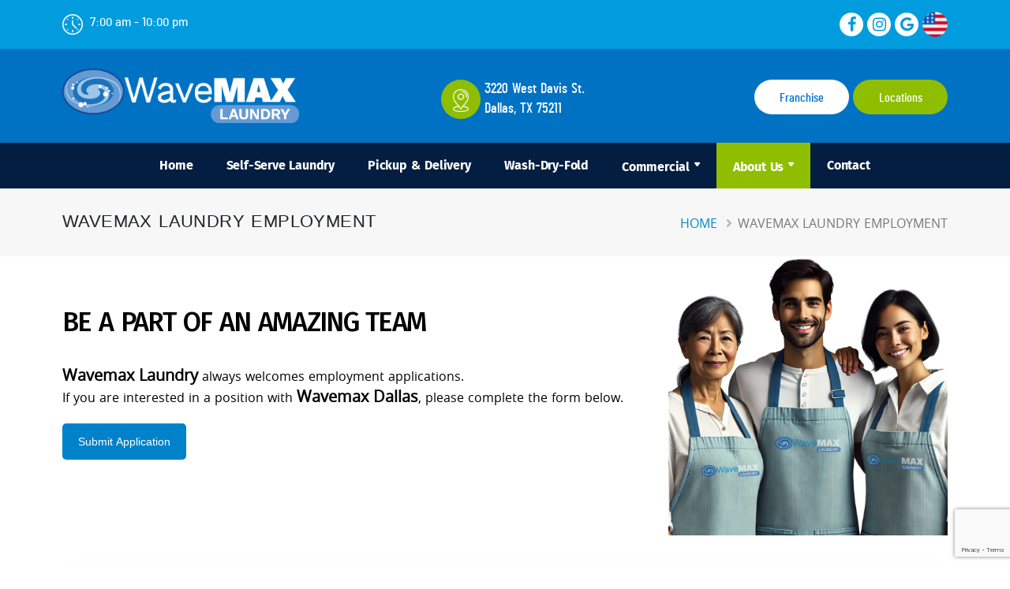

--- FILE ---
content_type: text/html; charset=utf-8
request_url: https://www.wavemaxlaundry.com/dallas-tx/employment
body_size: 11872
content:


<!DOCTYPE html>
<!--[if IE 8]><html class="ie8" lang="en"><![endif]-->
<!--[if IE 9]><html class="ie9" lang="en"><![endif]-->
<!--[if !IE]><!-->
<html lang="en-us">
<!--<![endif]-->
<head>
    <title>WaveMAX Laundry Employment | WaveMAX Dallas TX</title>
    <!--[if IE]><meta http-equiv='X-UA-Compatible' content="IE=edge,IE=9,IE=8,chrome=1" /><![endif]-->
    <meta charset="utf-8">
    <meta http-equiv="content-language" content="en" />
    <meta name="viewport" content="width=device-width,initial-scale=1,user-scalable=0,minimum-scale=1,maximum-scale=1">
    <meta name="mobile-web-app-capable" content="yes">
    <meta name="apple-mobile-web-app-status-bar-style" content="black" />
    <meta content="walibu.com" name="author" />
    <link rel="apple-touch-icon" sizes="57x57" href="/assets/WaveMax/favicons/apple-icon-57x57.png" />
    <link rel="apple-touch-icon" sizes="60x60" href="/assets/WaveMax/favicons/apple-icon-60x60.png" />
    <link rel="apple-touch-icon" sizes="72x72" href="/assets/WaveMax/favicons/apple-icon-72x72.png" />
    <link rel="apple-touch-icon" sizes="76x76" href="/assets/WaveMax/favicons/apple-icon-76x76.png" />
    <link rel="apple-touch-icon" sizes="114x114" href="/assets/WaveMax/favicons/apple-icon-114x114.png" />
    <link rel="apple-touch-icon" sizes="120x120" href="/assets/WaveMax/favicons/apple-icon-120x120.png" />
    <link rel="apple-touch-icon" sizes="144x144" href="/assets/WaveMax/favicons/apple-icon-144x144.png" />
    <link rel="apple-touch-icon" sizes="152x152" href="/assets/WaveMax/favicons/apple-icon-152x152.png" />
    <link rel="apple-touch-icon" sizes="180x180" href="/assets/WaveMax/favicons/apple-icon-180x180.png" />
    <link rel="icon" type="image/png" sizes="192x192" href="/assets/WaveMax/favicons/android-icon-192x192.png" />
    <link rel="icon" type="image/png" sizes="32x32" href="/assets/WaveMax/favicons/favicon-32x32.png" />
    <link rel="icon" type="image/png" sizes="96x96" href="/assets/WaveMax/favicons/favicon-96x96.png" />
    <link rel="icon" type="image/png" sizes="16x16" href="/assets/WaveMax/favicons/favicon-16x16.png" />
    <link rel="icon" type="image/x-icon" href="/assets/WaveMax/favicons/favicon.ico" />
    <link rel="manifest" href="/assets/WaveMax/favicons/manifest.json" />
    <meta name="msapplication-TileColor" content="#ffffff" />
    <meta name="msapplication-TileImage" content="/assets/WaveMax/favicons/ms-icon-144x144.png" />
    <meta name="theme-color" content="#ffffff" />


    <link rel="canonical" href="https://www.wavemaxlaundry.com/dallas-tx/employment" />
    <link href="/Content/sweetalert?v=528jjfd6_xB7ECYFstZIP-59uwMLCkc_qfaicVZRK_Q1" rel="stylesheet"/>

    <link href="/Content/registercss?v=KUROJWqj42rt8TxwC-4avU1jDdF9hflujCufj1_hfu01" rel="stylesheet"/>

    <link href="/bundles/Content/registerWaveMaxcss2?v=3DledDOHSnZs_mteI1KeDXWy8QnfJ8uwQkmOJYWAFFE1" rel="stylesheet"/>

    <link href="/bundles/WaveMax/WaveMaxcss2?v=MYdUC9ERjlxleDu8y_qxqH5IG_3NOXyolDTfP73WOuE1" rel="stylesheet"/>

    <link href="https://gitcdn.github.io/bootstrap-toggle/2.2.2/css/bootstrap-toggle.min.css" rel="stylesheet" />
    <link rel="stylesheet" href="https://cdn.jsdelivr.net/gh/fancyapps/fancybox@3.5.7/dist/jquery.fancybox.min.css" />

    
        <meta name="keywords" content="WaveMAX Laundry Employment" />
    <meta name="description" content="WaveMAX Laundry Employment" />
    <meta name="twitter:card" content="summary" />
    <meta name="twitter:title" content="WaveMAX Laundry Employment" />
    <meta name="twitter:description" content="WaveMAX Laundry Employment" />

    

    <!-- Global site tag (gtag.js) - Google Analytics -->
<script async src="https://www.googletagmanager.com/gtag/js?id=G-QZ4KEFMQ4Z"></script>
<script>
  window.dataLayer = window.dataLayer || [];
  function gtag(){dataLayer.push(arguments);}
  gtag('js', new Date());

  gtag('config', 'G-QZ4KEFMQ4Z');
</script>

<!-- Global site tag (gtag.js) - Google Ads: 606465940 -->
<script async src="https://www.googletagmanager.com/gtag/js?id=AW-606465940"></script>
<script>
  window.dataLayer = window.dataLayer || [];
  function gtag(){dataLayer.push(arguments);}
  gtag('js', new Date());

  gtag('config', 'AW-606465940');
</script>

<!-- Meta Pixel Code -->
<script>
  !function(f,b,e,v,n,t,s)
  {if(f.fbq)return;n=f.fbq=function(){n.callMethod?
  n.callMethod.apply(n,arguments):n.queue.push(arguments)};
  if(!f._fbq)f._fbq=n;n.push=n;n.loaded=!0;n.version='2.0';
  n.queue=[];t=b.createElement(e);t.async=!0;
  t.src=v;s=b.getElementsByTagName(e)[0];
  s.parentNode.insertBefore(t,s)}(window, document,'script',
  'https://connect.facebook.net/en_US/fbevents.js');
  fbq('init', '1561828410881397');
  fbq('track', 'PageView');
</script>
<noscript><img height="1" width="1" style="display:none"
  src="https://www.facebook.com/tr?id=1561828410881397&ev=PageView&noscript=1"
/></noscript>
<!-- End Meta Pixel Code -->
</script>
<script>window.onload = function() {
var els = document.querySelectorAll("a[href='/dallas-tx/dallas-laundry-pickup-delivery-service/']");
 for (var i = 0, l = els.length; i < l; i++) {
    els[i].href = 'http://app.cleanandcarry.com/partners/1002';
els[i].target = '_blank';
}
};</script>
    <script src="/assets/WaveMax/vendor/modernizr/modernizr.min.js"></script>
    
    <style type="text/css">.fa.fa-twitter { font-family: sans-serif; } .fa.fa-twitter::before { content: "𝕏"; font-size: 1.15em; }</style>
</head>
<body>
    
        <div class="topbar">
            <div class="container">
                <div class="row desktop">
                    <div class="col-md-9">
                        <div class="row">
                            <div class="col-md-12">
                                                                <div class="social-d d-inline-block headerWorkingHours">
                                    <a style="color: #fff;"><img src="/assets/WaveMax/images/clock.png" alt="Working hours" /> 7:00 am - 10:00 pm</a>
                                </div>
                            </div>
                        </div>
                    </div>
                    <div class="col-md-3 text-lg-end text-center">
                        <div class="social">
                                <a href="https://www.facebook.com/profile.php?id=100083470713987" target="_blank" class="mx-0" title="Link to Facebook"><i class="fa fa-facebook"></i></a>
                                                            <a href="https://www.instagram.com/wavemaxdallas/" target="_blank" class="mx-0" title="Link to Instagram"><i class="fa fa-instagram"></i></a>
                                                                                        <a href="https://goo.gl/maps/eCGFUpnAwvvnmtQc6" target="_blank" class="mx-0" title="Link to Google My Business"><i class="fa fa-google"></i></a>
                                                                                </div>
                        <div class="country cs-country mx-0">
                            <!-- <a href="#"><img src="~/assets/WaveMax/images/country.png" alt="icon" /></a> -->
                            <div class="dropdown-toggle-cs"><img src="/assets/WaveMax/images/country.png" class="imgTranslation" alt="Translate page" /></div>
                            <ul class="dropdown-cs">
                                <li><img src="/assets/WaveMax/images/country.png" alt="English" onclick="doGTranslate('en|en');FixBodyTop();return false;" /></li>
                                <li><img src="/assets/WaveMax/images/mexico.png" alt="Spanish" onclick="doGTranslate('en|es');FixBodyTop();return false;" /></li>
                            </ul>
                        </div>
                    </div>
                </div>
                <div class="row mobile">
                    <div class="col-md-12 text-end text-center">
                        <div class="social">
                                                            <a href="https://www.facebook.com/profile.php?id=100083470713987" class="ms-1 me-1" target="_blank" title="Link to Facebook"><i class="fa fa-facebook"></i></a>
                                                                                        <a href="https://www.instagram.com/wavemaxdallas/" class="ms-1 me-1" target="_blank" title="Link to Instagram"><i class="fa fa-instagram"></i></a>
                                                            <a href="https://goo.gl/maps/eCGFUpnAwvvnmtQc6" class="ms-1 me-1" target="_blank" title="Link to Google My Business"><i class="fa fa-google"></i></a>
                                                                                </div>
                        <div class="country cs-country ms-1">
                            <!-- <a href="#"><img src="~/assets/WaveMax/images/country.png" alt="icon" /></a> -->
                            <div class="dropdown-toggle-cs"><img src="/assets/WaveMax/images/country.png" class="imgTranslation" alt="Translate page" /></div>
                            <ul class="dropdown-cs">
                                <li><img src="/assets/WaveMax/images/country.png" alt="English" onclick="doGTranslate('en|en');FixBodyTop();return false;" /></li>
                                <li><img src="/assets/WaveMax/images/mexico.png" alt="Spanish" onclick="doGTranslate('en|es');FixBodyTop();return false;" /></li>
                            </ul>
                        </div>
                    </div>
                </div>
            </div>
        </div>
        <div class="middlebar">
            <div class="container">
                <div class="row">
                    <div class="col-md-5">
                        <a class="navbar-brand" href="/dallas-tx/"><img src="/assets/WaveMax/images/logo-wavemax.png" id="imgLogoTop" alt="WaveMAX logo" /></a>
                    </div>
                    <div class="col-md-7">
                        <div class="row location-row">
                            <div class="col-md-6">
                                <div class="address">
                                    <span><img src="/assets/WaveMax/images/map.png" alt="icon" /></span>
                                    <p>
                                        <a data-type="distance" href="https://www.google.com/maps/dir//3220+West+Davis+St.+Dallas+TX+75211+USA/@32.7491405,-96.8735156,17z/" target="_blank" class="text-white">
                                            3220 West Davis St.<br />
                                            Dallas, TX 75211
                                        </a>
                                    </p>
                                </div>
                            </div>
                            <div class="col-md-6 text-end">
                                <div class="buttons">
                                    <a href="/" class="btnn loc-btn">Franchise</a>
                                    <a href="/dallas-tx/locations/" class="btnn loc-btn active">Locations</a>
                                </div>
                            </div>
                        </div>
                    </div>
                </div>
            </div>
        </div>
    <div class="content-wrapper">
            <div class="wrapper bg-light" style="display: block;">
                <nav class="navbar navbar-expand-lg center-nav transparent navbar-light">
                    <div class="navbar-brand ft">
                        <a href="/dallas-tx/">
                            <img src="/assets/WaveMax/images/logo-wavemax.png" srcset="/assets/WaveMax/images/logo-wavemax.png" alt="WaveMAX logo" id="imgLogoScroll" />
                        </a>
                    </div>
                    <div class="container flex-lg-row flex-nowrap align-items-center">
                        <div class="navbar-collapse offcanvas-nav ps-5">
                            <div class="offcanvas-header d-lg-none d-xl-none">
                                <a href="/dallas-tx/"><img src="/assets/WaveMax/images/logo-wavemax.png" srcset="/assets/WaveMax/images/logo-wavemax.png" alt=""></a>
                                <button type="button" class="btn-close btn-close-white offcanvas-close offcanvas-nav-close" aria-label="Close"></button>
                            </div>
                            <ul class="navbar-nav">
                                        <li class="nav-item ">
                                            <a class="nav-link" href="/dallas-tx/" aria-haspopup="true" aria-expanded="false">Home</a>
                                        </li>
                                        <li class="nav-item ">
                                            <a class="nav-link" href="/dallas-tx/self-serve-laundry/" aria-haspopup="true" aria-expanded="false">Self-Serve Laundry</a>
                                        </li>
                                        <li class="nav-item ">
                                            <a class="nav-link" href="/dallas-tx/dallas-laundry-pickup-delivery-service/" aria-haspopup="true" aria-expanded="false">Pickup &amp; Delivery</a>
                                        </li>
                                        <li class="nav-item ">
                                            <a class="nav-link" href="/dallas-tx/wash-dry-fold/" aria-haspopup="true" aria-expanded="false">Wash-Dry-Fold</a>
                                        </li>
                                        <li class="nav-item dropdown ">
                                            <a href="/dallas-tx/commercial/" class="nav-link has-submenu ">Commercial</a>
                                            <ul class="dropdown-menu sm-nowrap hide-animation">
                                                    <li class="dropdown">
                                                        <a class="dropdown-item " href="/dallas-tx/colleges-schools/">Colleges &amp; Schools</a>
                                                    </li>
                                                    <li class="dropdown">
                                                        <a class="dropdown-item " href="/dallas-tx/health-clubs/">Health Clubs</a>
                                                    </li>
                                                    <li class="dropdown">
                                                        <a class="dropdown-item " href="/dallas-tx/medical-offices/">Medical Offices</a>
                                                    </li>
                                                    <li class="dropdown">
                                                        <a class="dropdown-item " href="/dallas-tx/country-clubs/">Country Clubs</a>
                                                    </li>
                                                    <li class="dropdown">
                                                        <a class="dropdown-item " href="/dallas-tx/airbnb-rentals/">Airbnb &amp; Rentals</a>
                                                    </li>
                                                    <li class="dropdown">
                                                        <a class="dropdown-item " href="/dallas-tx/salons-spas/">Salons &amp; Spas</a>
                                                    </li>
                                            </ul>

                                        </li>
                                        <li class="nav-item dropdown active">
                                            <a href="/dallas-tx/about-us/" class="nav-link has-submenu active">About Us</a>
                                            <ul class="dropdown-menu sm-nowrap hide-animation">
                                                    <li class="dropdown">
                                                        <a class="dropdown-item " href="/dallas-tx/faq/">FAQ</a>
                                                    </li>
                                                    <li class="dropdown">
                                                        <a class="dropdown-item " href="/dallas-tx/employment/">Employment</a>
                                                    </li>
                                                    <li class="dropdown">
                                                        <a class="dropdown-item " href="/dallas-tx/testimonials/">Testimonials</a>
                                                    </li>
                                                    <li class="dropdown">
                                                        <a class="dropdown-item " href="/dallas-tx/blog/">Blog</a>
                                                    </li>
                                            </ul>

                                        </li>
                                        <li class="nav-item ">
                                            <a class="nav-link" href="/dallas-tx/contact/" aria-haspopup="true" aria-expanded="false">Contact</a>
                                        </li>
                                <li>
                                    <div class="buttons">
                                        <a href="/" class="btnn loc-btn">Franchise</a>
                                        <a href="/dallas-tx/locations/" class="btnn loc-btn active">Locations</a>
                                    </div>
                                </li>
                            </ul>
                        </div>
                        <div class="navbar-other w-100 d-flex ms-auto">
                            <ul class="navbar-nav flex-row align-items-center ms-auto" data-sm-skip="true">
                                <li class="nav-item d-lg-none tab-cs-view">
                                    <div class="navbar-hamburger"><button class="hamburger animate plain" data-toggle="offcanvas-nav" aria-label="Show Navigation Menu"><span></span></button></div>
                                </li>
                            </ul>
                        </div>
                    </div>
                </nav>
            </div>
                    <section class="page-header page-header-modern bg-color-light-scale-1 page-header-sm">
                <div class="container">
                    <div class="row">
                        <div class="col-md-8 align-self-center p-static order-2 order-md-1">
                            <h1 class="text-dark text-uppercase">WaveMAX Laundry Employment</h1>
                        </div>
                        <div class="col-md-4 align-self-center order-1 order-md-2">
                            <ul class="breadcrumb d-block text-md-end">
                                <li><a href="/dallas-tx/">Home</a></li>
                                <li class="active">WaveMAX Laundry Employment</li>
                            </ul>
                        </div>
                    </div>
                </div>
            </section>
        


<div class="container">
<div class="row align-items-center" style="min-height: 300px;">
<div class="col-md-8">
<div class="s-content">
<h2 data-aos="fade-left" class="aos-init"><br />BE A PART OF AN AMAZING TEAM</h2>
<p><span class="emphasis"><strong>Wavemax Laundry</strong></span> always welcomes employment applications. <br />If you are interested in a position with <span class="emphasis"><strong>Wavemax Dallas</strong></span>, please complete the form below.</p>
<a href="#divBizProForm" style="display: inline-block; padding: 10px 20px; background-color: #0082ca; color: white; text-decoration: none; border-radius: 5px;"> Submit Application </a></div>
</div>
<div class="col-md-4"><img src="/Upload/UploadedImages/WaveMAX/peolpe-wavemax-employees.webp" alt="Wavemax team members" class="img-fluid img-responsive" style="max-width: 100%; height: auto;" /></div>
</div>
</div>
    <div class="container">
        

<div id="divBizProForm">
<form action="/home/formwavemaxemployment" method="post" onsubmit="SubmitFranchiseSiteForm(this);return false;"><input name="__RequestVerificationToken" type="hidden" value="GqieMg9fMwJGhsE87X697bUmrVOy_4BnaH46-iCgHdH4Wh4QMz9ZGMv-Wr_6YBMzc1WsZ5U44kmRqM1bWoauWNUlIDr0ZKk4yEj1P1JBz001" />        <div class="row">
            <div class="form-group col-md-6">
                <label class="form-label mb-1 text-2 font-weight-bold" for="FirstName">First name</label>
                <input class="form-control" data-val="true" data-val-length="The field First name must be a string with a maximum length of 50." data-val-length-max="50" data-val-required="The First name field is required." id="FirstName" name="FirstName" type="text" value="" />
                <small><span class="field-validation-valid text-danger" data-valmsg-for="FirstName" data-valmsg-replace="true"></span></small>
            </div>
            <div class="form-group col-md-6">
                <label class="form-label mb-1 text-2 font-weight-bold" for="LastName">Last name</label>
                <input class="form-control" data-val="true" data-val-length="The field Last name must be a string with a maximum length of 50." data-val-length-max="50" data-val-required="The Last name field is required." id="LastName" name="LastName" type="text" value="" />
                <small><span class="field-validation-valid text-danger" data-valmsg-for="LastName" data-valmsg-replace="true"></span></small>
            </div>
        </div>
        <div class="row">
            <div class="form-group col-md-6">
                <label class="form-label mb-1 text-2 font-weight-bold" for="Phone">Phone</label>
                <input class="form-control phone_us" data-val="true" data-val-length="The field Phone must be a string with a maximum length of 50." data-val-length-max="50" data-val-phone="The Phone field is not a valid phone number." data-val-required="The Phone field is required." id="Phone" name="Phone" type="text" value="" />
                <small><span class="field-validation-valid text-danger" data-valmsg-for="Phone" data-valmsg-replace="true"></span></small>
            </div>
            <div class="form-group col-md-6">
                <label class="form-label mb-1 text-2 font-weight-bold" for="Email">Email</label>
                <input class="form-control" data-val="true" data-val-email="The Email field is not a valid e-mail address." data-val-length="The field Email must be a string with a maximum length of 100." data-val-length-max="100" data-val-required="The Email field is required." id="Email" name="Email" type="text" value="" />
                <small><span class="field-validation-valid text-danger" data-valmsg-for="Email" data-valmsg-replace="true"></span></small>
            </div>
        </div>
        <div class="row">
            <div class="form-group col-md-6">
                <label class="form-label mb-1 text-2 font-weight-bold" for="PositionType">What type of position are you interested in?</label>
                <div class="clearfix"></div>
                <div class="make-switch switch-mini" data-on="success" data-off="danger" data-on-text="YES" data-off-text="NO">
                    <input type="checkbox" value="Full-time" name="PositionType" />
                </div>
                Full-time
                <div class="clearfix"></div>
                <div class="make-switch switch-mini" data-on="success" data-off="danger" data-on-text="YES" data-off-text="NO">
                    <input type="checkbox" value="Part-time" name="PositionType" />
                </div>
                Part-time
                <small><span class="field-validation-valid text-danger" data-valmsg-for="PositionType" data-valmsg-replace="true"></span></small>
            </div>
            <div class="form-group col-md-6">
                <label class="form-label mb-1 text-2 font-weight-bold" for="AvailableTimePeriods">Which time periods are you available to work?</label>
                <div class="clearfix"></div>
                <div class="make-switch switch-mini" data-on="success" data-off="danger" data-on-text="YES" data-off-text="NO">
                    <input type="checkbox" value="Week days" name="AvailableTimePeriods" />
                </div>
                Week days
                <div class="clearfix"></div>
                <div class="make-switch switch-mini" data-on="success" data-off="danger" data-on-text="YES" data-off-text="NO">
                    <input type="checkbox" value="Week nights" name="AvailableTimePeriods" />
                </div>
                Week nights
                <div class="clearfix"></div>
                <div class="make-switch switch-mini" data-on="success" data-off="danger" data-on-text="YES" data-off-text="NO">
                    <input type="checkbox" value="Weekend days" name="AvailableTimePeriods" />
                </div>
                Weekend days
                <div class="clearfix"></div>
                <div class="make-switch switch-mini" data-on="success" data-off="danger" data-on-text="YES" data-off-text="NO">
                    <input type="checkbox" value="Weekend nights" name="AvailableTimePeriods" />
                </div>
                Weekend nights
                <small><span class="field-validation-valid text-danger" data-valmsg-for="AvailableTimePeriods" data-valmsg-replace="true"></span></small>
            </div>
        </div>
        <div class="row">
            <div class="form-group col-md-6">
                <label class="form-label mb-1 text-2 font-weight-bold" for="RecentEmployer">Who is your most recent employer?</label>
                <input class="form-control" data-val="true" data-val-length="The field Who is your most recent employer? must be a string with a maximum length of 100." data-val-length-max="100" data-val-required="The Who is your most recent employer? field is required." id="RecentEmployer" name="RecentEmployer" type="text" value="" />
                <small><span class="field-validation-valid text-danger" data-valmsg-for="RecentEmployer" data-valmsg-replace="true"></span></small>
            </div>
            <div class="form-group col-md-6">
                <label class="form-label mb-1 text-2 font-weight-bold" for="RecentDuties">Please describe your duties at your most recent position</label>
                <input class="form-control" data-val="true" data-val-required="The Please describe your duties at your most recent position field is required." id="RecentDuties" name="RecentDuties" type="text" value="" />
                <small><span class="field-validation-valid text-danger" data-valmsg-for="RecentDuties" data-valmsg-replace="true"></span></small>
            </div>
        </div>
        <div class="row">
            <div class="form-group col-md-6">
                <label class="form-label mb-1 text-2 font-weight-bold" for="HasReliableTransportation">Do you have reliable transportation?</label>
                <div class="clearfix"></div>
                <div class="make-switch switch-mini" data-on="success" data-off="danger" data-on-text="YES" data-off-text="NO">
                    <input data-val="true" data-val-required="The Do you have reliable transportation? field is required." id="HasReliableTransportation" name="HasReliableTransportation" type="checkbox" value="true" /><input name="HasReliableTransportation" type="hidden" value="false" />
                </div>
                <small><span class="field-validation-valid text-danger" data-valmsg-for="HasReliableTransportation" data-valmsg-replace="true"></span></small>
            </div>
            <div class="form-group col-md-6">
                <label class="form-label mb-1 text-2 font-weight-bold" for="IsAuthorizedToWorkInUSA">Are you authorized to work in the United States?</label>
                <div class="clearfix"></div>
                <div class="make-switch switch-mini" data-on="success" data-off="danger" data-on-text="YES" data-off-text="NO">
                    <input data-val="true" data-val-required="The Are you authorized to work in the United States? field is required." id="IsAuthorizedToWorkInUSA" name="IsAuthorizedToWorkInUSA" type="checkbox" value="true" /><input name="IsAuthorizedToWorkInUSA" type="hidden" value="false" />
                </div>
                <small><span class="field-validation-valid text-danger" data-valmsg-for="IsAuthorizedToWorkInUSA" data-valmsg-replace="true"></span></small>
            </div>
        </div>
        <div class="row">
            <div class="form-group col-md-6">
                <label class="form-label mb-1 text-2 font-weight-bold" for="LanguageProficiency">Language Proficiency</label>
                <div class="clearfix"></div>
                <div class="make-switch switch-mini" data-on="success" data-off="danger" data-on-text="YES" data-off-text="NO">
                    <input type="checkbox" value="English" name="LanguageProficiency" />
                </div>
                English
                <div class="clearfix"></div>
                <div class="make-switch switch-mini" data-on="success" data-off="danger" data-on-text="YES" data-off-text="NO">
                    <input type="checkbox" value="Spanish" name="LanguageProficiency" />
                </div>
                Spanish
                <div class="clearfix"></div>
                <div class="make-switch switch-mini" data-on="success" data-off="danger" data-on-text="YES" data-off-text="NO">
                    <input type="checkbox" value="Other" onchange="if ($(this).is(':checked')) {$('#divOtherLanguage').show() } else {$('#divOtherLanguage').hide() }" />
                </div>
                Other
                <div class="clearfix"></div>
                <div id="divOtherLanguage" style="display: none">
                    <input class="form-control" data-val="true" data-val-required="The Other Language field is required." id="OtherLanguage" name="OtherLanguage" placeholder="enter language/s not listed" type="text" value="" />
                </div>
            </div>
        </div>
        <div class="row">
            <div class="form-group col-sm-12">
                <label class="form-label mb-1 text-2 font-weight-bold" for="Message">Why should we hire you?</label>
                <textarea class="form-control" cols="20" data-val="true" data-val-required="The Why should we hire you? field is required." id="Message" name="Message" rows="5">
</textarea>
                <small><span class="field-validation-valid text-danger" data-valmsg-for="Message" data-valmsg-replace="true"></span></small>
            </div>
        </div>
        <hr />
        <div class="row">
            <div class="form-group col">
                <div class="alert alert-danger" id="lblInvalidCaptcha" style="display: none"><small class="field-validation-error-recaptcha"><b></b></small></div>
                <input Value="https://www.wavemaxlaundry.com/dallas-tx/employment" id="SubmissionURL" name="SubmissionURL" type="hidden" value="" />
                <input Value="18.118.213.9" id="IPAddress" name="IPAddress" type="hidden" value="" />
                <button type="submit" class="btn btn-primary btn-modern">Submit</button>
            </div>
        </div>
</form></div>

    </div>

                    <div class="footer">
                <div class="f-left footerFormContainer">
                    <img src="/assets/WaveMax/images/rect.png" alt="icon" class="rect" />
                    <h3 class="text-white mb-2">Contact Us</h3>
                    <form class="contact-form form-errors-light pt-3" action="/home/QuickContact" onsubmit="SubmitQuickContactForm(this); return false;" method="POST" id="formFooter">
                        <input type="hidden" value="Contact Form" name="subject" id="subject">
                        <div class="contact-form-success alert alert-success d-none">
                            Message has been sent to us.
                        </div>

                        <div class="contact-form-error alert alert-danger d-none">
                            Error sending your message.
                            <span class="mail-error-message text-1 d-block"></span>
                        </div>
                        <div class="row">
                            <div class="form-group footerFormField ps-md-1 pe-md-1 col-md-6">
                                <input type="text" value="" data-msg-required="Please enter your first name." maxlength="100" class="fname" placeholder="First Name..." name="FirstName" required />
                            </div>

                            <div class="form-group footerFormField pe-md-1 col-md-6">
                                <input type="text" value="" data-msg-required="Please enter your last name." maxlength="100" class="fname" placeholder="Last Name..." name="LastName" required />
                            </div>
                            <div class="form-group footerFormField col-md-6 ps-md-1 divWaveMaxFranchiseForm" >
                                <input type="tel" value="" data-msg-required="Please enter your phone." maxlength="100" class="fname phone_us" placeholder="Your Phone..." name="Phone" required />
                            </div>
                            <div class="form-group footerFormField col-md-6 pe-md-1 divWaveMaxFranchiseForm" >
                                <input type="email" value="" data-msg-required="Please enter your email address." data-msg-email="Please enter a valid email address." maxlength="100" class="fname" placeholder="Your Email Address..." name="Email" required />
                            </div>
                        </div>
                        <div class="row footerFormField footerFormFieldMessage">
                            <div class="form-group col px-md-1">
                                <textarea maxlength="5000" rows="3" class="fname" placeholder="Your Message..." name="Message" required data-msg-required="Please enter your message."></textarea>
                            </div>
                        </div>
                        <div class="row footerFormField footerFormFieldSubmit">
                            <div class="form-group col px-md-1">
                                <input type="hidden" name="SubmissionURL" />
                                <input type="hidden" name="IPAddress" />
                                <p class="mt-0 mb-3 line-height-1 text-white">
                                    <small>
                                        <input type="checkbox" checked="checked" class="form-check-input" onchange="if ($(this).is(':checked')) { $('.submitFooterForm').prop('disabled', false); $('.submitFooterForm').css('opacity', '1'); } else { $('.submitFooterForm').prop('disabled', true); $('.submitFooterForm').css('opacity', '0.2'); }" aria-label="Agree to our Privacy policy" />
                                        By checking this box and submitting this form, you agree to our <a href="/privacy-policy" target="_blank" class="text-white text-decoration-underline">
                                            PRIVACY POLICY
                                        </a> and you consent to receive phone calls, text messages and emails from WaveMAX Laundry at the phone number and email address above. You can opt out any time by replying STOP to a text or by clicking the "Unsubscribe" link in an email message. Message and data rates may apply.
                                    </small>
                                </p>
                                    <button type="submit" class="submit submitFooterForm" data-loading-text="Loading...">SUBMIT</button>
                            </div>
                        </div>
                    </form>
                </div>
                <div class="f-center">
                    <img src="/assets/WaveMax/images/rect.png" alt="icon" class="rect" />
                    <h3 class="text-white mb-2">Local Links</h3>
                    <ul class="text-uppercase pt-3">
                        <li><a href="https://www.wavemaxlive.com/" target="_blank">WaveMAX live</a></li>
                            <li><a href="/dallas-tx/">Home</a></li>
                            <li><a href="/dallas-tx/self-serve-laundry/">Self-Serve Laundry</a></li>
                            <li><a href="/dallas-tx/wash-dry-fold/">Wash-Dry-Fold</a></li>
                            <li><a href="/dallas-tx/commercial/">Commercial</a></li>
                            <li><a href="/dallas-tx/about-us/">About Us</a></li>
                            <li><a href="/dallas-tx/contact/">Contact</a></li>
                        <li><a href="#divModalLocationsList" class="popup-with-form" id="btnLocationsList" onclick="GetLocationsList()">Locations</a></li>
                    </ul>
                </div>
                <div class="f-right">
                    <div id="googlemapfooter"></div>
                </div>
            </div>
        <div class="footer-bottom">
            <div class="container">
                <div class="row">
                    <div class="col-12 text-center align-self-center" id="divAppLinks">
                        <div>
                            <a href="https://apps.apple.com/sn/app/wavemax-laundry/id1635595965" target="_blank">
                                <img src="/assets/WaveMax/images/appstore.png" class="img-fluid mx-4 my-4 ms-sm-0 my-sm-2" alt="WaveMAX App Store link" />
                            </a>
                            <a href="https://play.google.com/store/apps/details?id=com.WaveMAX.Laundry&hl=en_US&gl=US" target="_blank">
                                <img src="/assets/WaveMax/images/googleplay.png" class="img-fluid mx-4 my-4 my-sm-2" alt="WaveMAX Google Play link" />
                            </a>
                        </div>
                    </div>
                        <div class="col-sm-6 col-12 text-center align-self-center" id="divWeatherWidget">

                        </div>
                </div>
                <hr />
                <div class="row">
                    <div class="col-md-2">
                        <div class="copyright">
                            <p class="text-white">© 2026 All rights reserved.</p>
                        </div>
                    </div>
                    <div class="col-md-5">
                            <ul class="f-menu text-capitalize d-inline">

                                <li><a href="/dallas-tx/privacy-policy">privacy policy</a></li>
                                <li><a href="/dallas-tx/terms-of-service">terms & conditions</a></li>
                            </ul>
                        <span class="px-3 text-end">Developed by &nbsp;<a href="https://www.walibu.com" target="_blank">Walibu</a></span>
                    </div>
                    <div class="col-md-5 text-end">
                        <div class="map">
                            <p class="text-white">
                                Address: <a href="https://www.google.com/maps/dir//3220+West+Davis+St.+Dallas+TX+75211+USA/@32.7491405,-96.8735156,17z/" target="_blank">3220 West Davis St. Dallas, TX 75211</a>
                            </p>
                        </div>
                    </div>
                </div>
            </div>
        </div>

        <div class="progress-wrap">
            <svg class="progress-circle svg-content" width="100%" height="100%" viewBox="-1 -1 102 102">
                <path d="M50,1 a49,49 0 0,1 0,98 a49,49 0 0,1 0,-98" />
            </svg>
        </div>
    </div>

    <div id="divModalLocationsList" class="white-popup-block mfp-hide">
        <h4>Select Location</h4>
        <div id="divModalLocationListContainer">
            <div class="row">
                <div class="col-12 text-center p-5">
                    <i class="fa fa-spin fa-spinner fa-2x"></i>
                </div>
            </div>
        </div>
        <button title="Close (Esc)" type="button" class="mfp-close">×</button>
    </div>

<script type="text/javascript">
        var mapMarkers = [{
            latitude: 32.7491405,
            longitude: -96.8735156,
            icon: {
                image: "/assets/WaveMax/img/gmap_marker.png", iconsize: [40, 57], iconanchor: [12, 46]
            },
            popup: true
        }];

        // Map Initial Location
        var initLatitude = 32.7491405;
        var initLongitude = -96.8735156;
</script>
    <script src="https://cdn.jsdelivr.net/npm/bootstrap@5.1.1/dist/js/bootstrap.bundle.min.js" integrity="sha384-/bQdsTh/da6pkI1MST/rWKFNjaCP5gBSY4sEBT38Q/9RBh9AH40zEOg7Hlq2THRZ" crossorigin="anonymous"></script>

    <script src="/bundles/WaveMax/WaveMaxjs2?v=NH5gDmN2WXZw-nqECo7PdoqbqX8RMC10BLY1SyFd5Y01"></script>

    <script src="https://cdnjs.cloudflare.com/ajax/libs/OwlCarousel2/2.3.4/owl.carousel.min.js"></script>
    
    <script src="/assets/WaveMax/js/theme.init.js"></script>

    <script src="/bundles/jqueryval?v=MnOg6IEOn70hJy5AL_erbPyyKAb2p70aK8o8IGvwf201"></script>

    <script src="/plugins/jquerymask?v=7TRVG0KLSWdIT_DJcLrpTiQA_QCY4M5VCpodd-dLy-k1"></script>



    <script src="https://www.google.com/recaptcha/api.js?render=6Lc02s0ZAAAAANO5ChehgVpzOkuHBDNexmJsTH2m"></script>


    <script type="text/javascript">
           GetWeatherInfo(32.7491405, -96.8735156);
        var li_ServerCurrentHour = '9';
        var li_UserTimeZoneOffset = Math.floor((new Date() - new Date('1/18/2026 3:38:32 PM')) / (1000 * 60));

        var ls_IPAddress = '18.118.213.9'; var lobj_GoogleAPIKey = 'AIzaSyDEu08SoB8LlBfcruAkEFA0d5WcHb3UuiU'; var lb_ShowQuotePopUp = ('false' == 'true'); var li_ServerTimeZoneOffset =-360; var ls_GoogleRecaptchaKey = '6Lc02s0ZAAAAANO5ChehgVpzOkuHBDNexmJsTH2m'; var lobj_LocationLatitude = '32.7491405'; var lobj_LocationLongitude = '-96.8735156'; var ls_LocationAddress = '3220 West Davis St.';
        function onSubmit(token) {
            document.getElementById("formBookACall").submit();
        }
        function UserIPAddress() { return '18.118.213.9'; } var lb_SMLM = false;
        $('#liContactPageWorkingHours').html('<i class="far fa-clock top-6"></i> 7:00 am - 10:00 pm');
    </script>

    <script src="/bundles/sweetalertjs?v=CKXu6WnmHoxCkLDQuLO1eQquRPfV_a6LWYQkm4eqcmo1"></script>


    <script src="https://gitcdn.github.io/bootstrap-toggle/2.2.2/js/bootstrap-toggle.min.js"></script>

    <script src="/bundles/WaveMaxregister?v=HGqj-vAok2d9Jp6BXhXcCFEWF-aWH_FQW8bqR4Hn2tg1"></script>

    <script src="https://maps.googleapis.com/maps/api/js?key=AIzaSyDEu08SoB8LlBfcruAkEFA0d5WcHb3UuiU&libraries=places&callback=initAutocompleteOnRegisterPage"></script>



            <script src="https://cdn.jsdelivr.net/gh/fancyapps/fancybox@3.5.7/dist/jquery.fancybox.min.js"></script>

    
    

    <script type="text/javascript">
        function googleTranslateElementInit2() { new google.translate.TranslateElement({ pageLanguage: 'en', autoDisplay: false }, 'google_translate_element2'); }

    </script>
    <script type="text/javascript" src="https://translate.google.com/translate_a/element.js?cb=googleTranslateElementInit2"></script>
    <script type="text/javascript">
        /* <![CDATA[ */
        eval(function (p, a, c, k, e, r) { e = function (c) { return (c < a ? '' : e(parseInt(c / a))) + ((c = c % a) > 35 ? String.fromCharCode(c + 29) : c.toString(36)) }; if (!''.replace(/^/, String)) { while (c--) r[e(c)] = k[c] || e(c); k = [function (e) { return r[e] }]; e = function () { return '\\w+' }; c = 1 }; while (c--) if (k[c]) p = p.replace(new RegExp('\\b' + e(c) + '\\b', 'g'), k[c]); return p }('6 7(a,b){n{4(2.9){3 c=2.9("o");c.p(b,f,f);a.q(c)}g{3 c=2.r();a.s(\'t\'+b,c)}}u(e){}}6 h(a){4(a.8)a=a.8;4(a==\'\')v;3 b=a.w(\'|\')[1];3 c;3 d=2.x(\'y\');z(3 i=0;i<d.5;i++)4(d[i].A==\'B-C-D\')c=d[i];4(2.j(\'k\')==E||2.j(\'k\').l.5==0||c.5==0||c.l.5==0){F(6(){h(a)},G)}g{c.8=b;7(c,\'m\');7(c,\'m\')}}', 43, 43, '||document|var|if|length|function|GTranslateFireEvent|value|createEvent||||||true|else|doGTranslate||getElementById|google_translate_element2|innerHTML|change|try|HTMLEvents|initEvent|dispatchEvent|createEventObject|fireEvent|on|catch|return|split|getElementsByTagName|select|for|className|goog|te|combo|null|setTimeout|500'.split('|'), 0, {}))
        /* ]]> */
    </script>
    <div id="google_translate_element2"></div>
    <script>

    </script>
</body>
</html>


--- FILE ---
content_type: text/html; charset=utf-8
request_url: https://www.google.com/recaptcha/api2/anchor?ar=1&k=6Lc02s0ZAAAAANO5ChehgVpzOkuHBDNexmJsTH2m&co=aHR0cHM6Ly93d3cud2F2ZW1heGxhdW5kcnkuY29tOjQ0Mw..&hl=en&v=PoyoqOPhxBO7pBk68S4YbpHZ&size=invisible&anchor-ms=20000&execute-ms=30000&cb=tj05etm844n1
body_size: 48653
content:
<!DOCTYPE HTML><html dir="ltr" lang="en"><head><meta http-equiv="Content-Type" content="text/html; charset=UTF-8">
<meta http-equiv="X-UA-Compatible" content="IE=edge">
<title>reCAPTCHA</title>
<style type="text/css">
/* cyrillic-ext */
@font-face {
  font-family: 'Roboto';
  font-style: normal;
  font-weight: 400;
  font-stretch: 100%;
  src: url(//fonts.gstatic.com/s/roboto/v48/KFO7CnqEu92Fr1ME7kSn66aGLdTylUAMa3GUBHMdazTgWw.woff2) format('woff2');
  unicode-range: U+0460-052F, U+1C80-1C8A, U+20B4, U+2DE0-2DFF, U+A640-A69F, U+FE2E-FE2F;
}
/* cyrillic */
@font-face {
  font-family: 'Roboto';
  font-style: normal;
  font-weight: 400;
  font-stretch: 100%;
  src: url(//fonts.gstatic.com/s/roboto/v48/KFO7CnqEu92Fr1ME7kSn66aGLdTylUAMa3iUBHMdazTgWw.woff2) format('woff2');
  unicode-range: U+0301, U+0400-045F, U+0490-0491, U+04B0-04B1, U+2116;
}
/* greek-ext */
@font-face {
  font-family: 'Roboto';
  font-style: normal;
  font-weight: 400;
  font-stretch: 100%;
  src: url(//fonts.gstatic.com/s/roboto/v48/KFO7CnqEu92Fr1ME7kSn66aGLdTylUAMa3CUBHMdazTgWw.woff2) format('woff2');
  unicode-range: U+1F00-1FFF;
}
/* greek */
@font-face {
  font-family: 'Roboto';
  font-style: normal;
  font-weight: 400;
  font-stretch: 100%;
  src: url(//fonts.gstatic.com/s/roboto/v48/KFO7CnqEu92Fr1ME7kSn66aGLdTylUAMa3-UBHMdazTgWw.woff2) format('woff2');
  unicode-range: U+0370-0377, U+037A-037F, U+0384-038A, U+038C, U+038E-03A1, U+03A3-03FF;
}
/* math */
@font-face {
  font-family: 'Roboto';
  font-style: normal;
  font-weight: 400;
  font-stretch: 100%;
  src: url(//fonts.gstatic.com/s/roboto/v48/KFO7CnqEu92Fr1ME7kSn66aGLdTylUAMawCUBHMdazTgWw.woff2) format('woff2');
  unicode-range: U+0302-0303, U+0305, U+0307-0308, U+0310, U+0312, U+0315, U+031A, U+0326-0327, U+032C, U+032F-0330, U+0332-0333, U+0338, U+033A, U+0346, U+034D, U+0391-03A1, U+03A3-03A9, U+03B1-03C9, U+03D1, U+03D5-03D6, U+03F0-03F1, U+03F4-03F5, U+2016-2017, U+2034-2038, U+203C, U+2040, U+2043, U+2047, U+2050, U+2057, U+205F, U+2070-2071, U+2074-208E, U+2090-209C, U+20D0-20DC, U+20E1, U+20E5-20EF, U+2100-2112, U+2114-2115, U+2117-2121, U+2123-214F, U+2190, U+2192, U+2194-21AE, U+21B0-21E5, U+21F1-21F2, U+21F4-2211, U+2213-2214, U+2216-22FF, U+2308-230B, U+2310, U+2319, U+231C-2321, U+2336-237A, U+237C, U+2395, U+239B-23B7, U+23D0, U+23DC-23E1, U+2474-2475, U+25AF, U+25B3, U+25B7, U+25BD, U+25C1, U+25CA, U+25CC, U+25FB, U+266D-266F, U+27C0-27FF, U+2900-2AFF, U+2B0E-2B11, U+2B30-2B4C, U+2BFE, U+3030, U+FF5B, U+FF5D, U+1D400-1D7FF, U+1EE00-1EEFF;
}
/* symbols */
@font-face {
  font-family: 'Roboto';
  font-style: normal;
  font-weight: 400;
  font-stretch: 100%;
  src: url(//fonts.gstatic.com/s/roboto/v48/KFO7CnqEu92Fr1ME7kSn66aGLdTylUAMaxKUBHMdazTgWw.woff2) format('woff2');
  unicode-range: U+0001-000C, U+000E-001F, U+007F-009F, U+20DD-20E0, U+20E2-20E4, U+2150-218F, U+2190, U+2192, U+2194-2199, U+21AF, U+21E6-21F0, U+21F3, U+2218-2219, U+2299, U+22C4-22C6, U+2300-243F, U+2440-244A, U+2460-24FF, U+25A0-27BF, U+2800-28FF, U+2921-2922, U+2981, U+29BF, U+29EB, U+2B00-2BFF, U+4DC0-4DFF, U+FFF9-FFFB, U+10140-1018E, U+10190-1019C, U+101A0, U+101D0-101FD, U+102E0-102FB, U+10E60-10E7E, U+1D2C0-1D2D3, U+1D2E0-1D37F, U+1F000-1F0FF, U+1F100-1F1AD, U+1F1E6-1F1FF, U+1F30D-1F30F, U+1F315, U+1F31C, U+1F31E, U+1F320-1F32C, U+1F336, U+1F378, U+1F37D, U+1F382, U+1F393-1F39F, U+1F3A7-1F3A8, U+1F3AC-1F3AF, U+1F3C2, U+1F3C4-1F3C6, U+1F3CA-1F3CE, U+1F3D4-1F3E0, U+1F3ED, U+1F3F1-1F3F3, U+1F3F5-1F3F7, U+1F408, U+1F415, U+1F41F, U+1F426, U+1F43F, U+1F441-1F442, U+1F444, U+1F446-1F449, U+1F44C-1F44E, U+1F453, U+1F46A, U+1F47D, U+1F4A3, U+1F4B0, U+1F4B3, U+1F4B9, U+1F4BB, U+1F4BF, U+1F4C8-1F4CB, U+1F4D6, U+1F4DA, U+1F4DF, U+1F4E3-1F4E6, U+1F4EA-1F4ED, U+1F4F7, U+1F4F9-1F4FB, U+1F4FD-1F4FE, U+1F503, U+1F507-1F50B, U+1F50D, U+1F512-1F513, U+1F53E-1F54A, U+1F54F-1F5FA, U+1F610, U+1F650-1F67F, U+1F687, U+1F68D, U+1F691, U+1F694, U+1F698, U+1F6AD, U+1F6B2, U+1F6B9-1F6BA, U+1F6BC, U+1F6C6-1F6CF, U+1F6D3-1F6D7, U+1F6E0-1F6EA, U+1F6F0-1F6F3, U+1F6F7-1F6FC, U+1F700-1F7FF, U+1F800-1F80B, U+1F810-1F847, U+1F850-1F859, U+1F860-1F887, U+1F890-1F8AD, U+1F8B0-1F8BB, U+1F8C0-1F8C1, U+1F900-1F90B, U+1F93B, U+1F946, U+1F984, U+1F996, U+1F9E9, U+1FA00-1FA6F, U+1FA70-1FA7C, U+1FA80-1FA89, U+1FA8F-1FAC6, U+1FACE-1FADC, U+1FADF-1FAE9, U+1FAF0-1FAF8, U+1FB00-1FBFF;
}
/* vietnamese */
@font-face {
  font-family: 'Roboto';
  font-style: normal;
  font-weight: 400;
  font-stretch: 100%;
  src: url(//fonts.gstatic.com/s/roboto/v48/KFO7CnqEu92Fr1ME7kSn66aGLdTylUAMa3OUBHMdazTgWw.woff2) format('woff2');
  unicode-range: U+0102-0103, U+0110-0111, U+0128-0129, U+0168-0169, U+01A0-01A1, U+01AF-01B0, U+0300-0301, U+0303-0304, U+0308-0309, U+0323, U+0329, U+1EA0-1EF9, U+20AB;
}
/* latin-ext */
@font-face {
  font-family: 'Roboto';
  font-style: normal;
  font-weight: 400;
  font-stretch: 100%;
  src: url(//fonts.gstatic.com/s/roboto/v48/KFO7CnqEu92Fr1ME7kSn66aGLdTylUAMa3KUBHMdazTgWw.woff2) format('woff2');
  unicode-range: U+0100-02BA, U+02BD-02C5, U+02C7-02CC, U+02CE-02D7, U+02DD-02FF, U+0304, U+0308, U+0329, U+1D00-1DBF, U+1E00-1E9F, U+1EF2-1EFF, U+2020, U+20A0-20AB, U+20AD-20C0, U+2113, U+2C60-2C7F, U+A720-A7FF;
}
/* latin */
@font-face {
  font-family: 'Roboto';
  font-style: normal;
  font-weight: 400;
  font-stretch: 100%;
  src: url(//fonts.gstatic.com/s/roboto/v48/KFO7CnqEu92Fr1ME7kSn66aGLdTylUAMa3yUBHMdazQ.woff2) format('woff2');
  unicode-range: U+0000-00FF, U+0131, U+0152-0153, U+02BB-02BC, U+02C6, U+02DA, U+02DC, U+0304, U+0308, U+0329, U+2000-206F, U+20AC, U+2122, U+2191, U+2193, U+2212, U+2215, U+FEFF, U+FFFD;
}
/* cyrillic-ext */
@font-face {
  font-family: 'Roboto';
  font-style: normal;
  font-weight: 500;
  font-stretch: 100%;
  src: url(//fonts.gstatic.com/s/roboto/v48/KFO7CnqEu92Fr1ME7kSn66aGLdTylUAMa3GUBHMdazTgWw.woff2) format('woff2');
  unicode-range: U+0460-052F, U+1C80-1C8A, U+20B4, U+2DE0-2DFF, U+A640-A69F, U+FE2E-FE2F;
}
/* cyrillic */
@font-face {
  font-family: 'Roboto';
  font-style: normal;
  font-weight: 500;
  font-stretch: 100%;
  src: url(//fonts.gstatic.com/s/roboto/v48/KFO7CnqEu92Fr1ME7kSn66aGLdTylUAMa3iUBHMdazTgWw.woff2) format('woff2');
  unicode-range: U+0301, U+0400-045F, U+0490-0491, U+04B0-04B1, U+2116;
}
/* greek-ext */
@font-face {
  font-family: 'Roboto';
  font-style: normal;
  font-weight: 500;
  font-stretch: 100%;
  src: url(//fonts.gstatic.com/s/roboto/v48/KFO7CnqEu92Fr1ME7kSn66aGLdTylUAMa3CUBHMdazTgWw.woff2) format('woff2');
  unicode-range: U+1F00-1FFF;
}
/* greek */
@font-face {
  font-family: 'Roboto';
  font-style: normal;
  font-weight: 500;
  font-stretch: 100%;
  src: url(//fonts.gstatic.com/s/roboto/v48/KFO7CnqEu92Fr1ME7kSn66aGLdTylUAMa3-UBHMdazTgWw.woff2) format('woff2');
  unicode-range: U+0370-0377, U+037A-037F, U+0384-038A, U+038C, U+038E-03A1, U+03A3-03FF;
}
/* math */
@font-face {
  font-family: 'Roboto';
  font-style: normal;
  font-weight: 500;
  font-stretch: 100%;
  src: url(//fonts.gstatic.com/s/roboto/v48/KFO7CnqEu92Fr1ME7kSn66aGLdTylUAMawCUBHMdazTgWw.woff2) format('woff2');
  unicode-range: U+0302-0303, U+0305, U+0307-0308, U+0310, U+0312, U+0315, U+031A, U+0326-0327, U+032C, U+032F-0330, U+0332-0333, U+0338, U+033A, U+0346, U+034D, U+0391-03A1, U+03A3-03A9, U+03B1-03C9, U+03D1, U+03D5-03D6, U+03F0-03F1, U+03F4-03F5, U+2016-2017, U+2034-2038, U+203C, U+2040, U+2043, U+2047, U+2050, U+2057, U+205F, U+2070-2071, U+2074-208E, U+2090-209C, U+20D0-20DC, U+20E1, U+20E5-20EF, U+2100-2112, U+2114-2115, U+2117-2121, U+2123-214F, U+2190, U+2192, U+2194-21AE, U+21B0-21E5, U+21F1-21F2, U+21F4-2211, U+2213-2214, U+2216-22FF, U+2308-230B, U+2310, U+2319, U+231C-2321, U+2336-237A, U+237C, U+2395, U+239B-23B7, U+23D0, U+23DC-23E1, U+2474-2475, U+25AF, U+25B3, U+25B7, U+25BD, U+25C1, U+25CA, U+25CC, U+25FB, U+266D-266F, U+27C0-27FF, U+2900-2AFF, U+2B0E-2B11, U+2B30-2B4C, U+2BFE, U+3030, U+FF5B, U+FF5D, U+1D400-1D7FF, U+1EE00-1EEFF;
}
/* symbols */
@font-face {
  font-family: 'Roboto';
  font-style: normal;
  font-weight: 500;
  font-stretch: 100%;
  src: url(//fonts.gstatic.com/s/roboto/v48/KFO7CnqEu92Fr1ME7kSn66aGLdTylUAMaxKUBHMdazTgWw.woff2) format('woff2');
  unicode-range: U+0001-000C, U+000E-001F, U+007F-009F, U+20DD-20E0, U+20E2-20E4, U+2150-218F, U+2190, U+2192, U+2194-2199, U+21AF, U+21E6-21F0, U+21F3, U+2218-2219, U+2299, U+22C4-22C6, U+2300-243F, U+2440-244A, U+2460-24FF, U+25A0-27BF, U+2800-28FF, U+2921-2922, U+2981, U+29BF, U+29EB, U+2B00-2BFF, U+4DC0-4DFF, U+FFF9-FFFB, U+10140-1018E, U+10190-1019C, U+101A0, U+101D0-101FD, U+102E0-102FB, U+10E60-10E7E, U+1D2C0-1D2D3, U+1D2E0-1D37F, U+1F000-1F0FF, U+1F100-1F1AD, U+1F1E6-1F1FF, U+1F30D-1F30F, U+1F315, U+1F31C, U+1F31E, U+1F320-1F32C, U+1F336, U+1F378, U+1F37D, U+1F382, U+1F393-1F39F, U+1F3A7-1F3A8, U+1F3AC-1F3AF, U+1F3C2, U+1F3C4-1F3C6, U+1F3CA-1F3CE, U+1F3D4-1F3E0, U+1F3ED, U+1F3F1-1F3F3, U+1F3F5-1F3F7, U+1F408, U+1F415, U+1F41F, U+1F426, U+1F43F, U+1F441-1F442, U+1F444, U+1F446-1F449, U+1F44C-1F44E, U+1F453, U+1F46A, U+1F47D, U+1F4A3, U+1F4B0, U+1F4B3, U+1F4B9, U+1F4BB, U+1F4BF, U+1F4C8-1F4CB, U+1F4D6, U+1F4DA, U+1F4DF, U+1F4E3-1F4E6, U+1F4EA-1F4ED, U+1F4F7, U+1F4F9-1F4FB, U+1F4FD-1F4FE, U+1F503, U+1F507-1F50B, U+1F50D, U+1F512-1F513, U+1F53E-1F54A, U+1F54F-1F5FA, U+1F610, U+1F650-1F67F, U+1F687, U+1F68D, U+1F691, U+1F694, U+1F698, U+1F6AD, U+1F6B2, U+1F6B9-1F6BA, U+1F6BC, U+1F6C6-1F6CF, U+1F6D3-1F6D7, U+1F6E0-1F6EA, U+1F6F0-1F6F3, U+1F6F7-1F6FC, U+1F700-1F7FF, U+1F800-1F80B, U+1F810-1F847, U+1F850-1F859, U+1F860-1F887, U+1F890-1F8AD, U+1F8B0-1F8BB, U+1F8C0-1F8C1, U+1F900-1F90B, U+1F93B, U+1F946, U+1F984, U+1F996, U+1F9E9, U+1FA00-1FA6F, U+1FA70-1FA7C, U+1FA80-1FA89, U+1FA8F-1FAC6, U+1FACE-1FADC, U+1FADF-1FAE9, U+1FAF0-1FAF8, U+1FB00-1FBFF;
}
/* vietnamese */
@font-face {
  font-family: 'Roboto';
  font-style: normal;
  font-weight: 500;
  font-stretch: 100%;
  src: url(//fonts.gstatic.com/s/roboto/v48/KFO7CnqEu92Fr1ME7kSn66aGLdTylUAMa3OUBHMdazTgWw.woff2) format('woff2');
  unicode-range: U+0102-0103, U+0110-0111, U+0128-0129, U+0168-0169, U+01A0-01A1, U+01AF-01B0, U+0300-0301, U+0303-0304, U+0308-0309, U+0323, U+0329, U+1EA0-1EF9, U+20AB;
}
/* latin-ext */
@font-face {
  font-family: 'Roboto';
  font-style: normal;
  font-weight: 500;
  font-stretch: 100%;
  src: url(//fonts.gstatic.com/s/roboto/v48/KFO7CnqEu92Fr1ME7kSn66aGLdTylUAMa3KUBHMdazTgWw.woff2) format('woff2');
  unicode-range: U+0100-02BA, U+02BD-02C5, U+02C7-02CC, U+02CE-02D7, U+02DD-02FF, U+0304, U+0308, U+0329, U+1D00-1DBF, U+1E00-1E9F, U+1EF2-1EFF, U+2020, U+20A0-20AB, U+20AD-20C0, U+2113, U+2C60-2C7F, U+A720-A7FF;
}
/* latin */
@font-face {
  font-family: 'Roboto';
  font-style: normal;
  font-weight: 500;
  font-stretch: 100%;
  src: url(//fonts.gstatic.com/s/roboto/v48/KFO7CnqEu92Fr1ME7kSn66aGLdTylUAMa3yUBHMdazQ.woff2) format('woff2');
  unicode-range: U+0000-00FF, U+0131, U+0152-0153, U+02BB-02BC, U+02C6, U+02DA, U+02DC, U+0304, U+0308, U+0329, U+2000-206F, U+20AC, U+2122, U+2191, U+2193, U+2212, U+2215, U+FEFF, U+FFFD;
}
/* cyrillic-ext */
@font-face {
  font-family: 'Roboto';
  font-style: normal;
  font-weight: 900;
  font-stretch: 100%;
  src: url(//fonts.gstatic.com/s/roboto/v48/KFO7CnqEu92Fr1ME7kSn66aGLdTylUAMa3GUBHMdazTgWw.woff2) format('woff2');
  unicode-range: U+0460-052F, U+1C80-1C8A, U+20B4, U+2DE0-2DFF, U+A640-A69F, U+FE2E-FE2F;
}
/* cyrillic */
@font-face {
  font-family: 'Roboto';
  font-style: normal;
  font-weight: 900;
  font-stretch: 100%;
  src: url(//fonts.gstatic.com/s/roboto/v48/KFO7CnqEu92Fr1ME7kSn66aGLdTylUAMa3iUBHMdazTgWw.woff2) format('woff2');
  unicode-range: U+0301, U+0400-045F, U+0490-0491, U+04B0-04B1, U+2116;
}
/* greek-ext */
@font-face {
  font-family: 'Roboto';
  font-style: normal;
  font-weight: 900;
  font-stretch: 100%;
  src: url(//fonts.gstatic.com/s/roboto/v48/KFO7CnqEu92Fr1ME7kSn66aGLdTylUAMa3CUBHMdazTgWw.woff2) format('woff2');
  unicode-range: U+1F00-1FFF;
}
/* greek */
@font-face {
  font-family: 'Roboto';
  font-style: normal;
  font-weight: 900;
  font-stretch: 100%;
  src: url(//fonts.gstatic.com/s/roboto/v48/KFO7CnqEu92Fr1ME7kSn66aGLdTylUAMa3-UBHMdazTgWw.woff2) format('woff2');
  unicode-range: U+0370-0377, U+037A-037F, U+0384-038A, U+038C, U+038E-03A1, U+03A3-03FF;
}
/* math */
@font-face {
  font-family: 'Roboto';
  font-style: normal;
  font-weight: 900;
  font-stretch: 100%;
  src: url(//fonts.gstatic.com/s/roboto/v48/KFO7CnqEu92Fr1ME7kSn66aGLdTylUAMawCUBHMdazTgWw.woff2) format('woff2');
  unicode-range: U+0302-0303, U+0305, U+0307-0308, U+0310, U+0312, U+0315, U+031A, U+0326-0327, U+032C, U+032F-0330, U+0332-0333, U+0338, U+033A, U+0346, U+034D, U+0391-03A1, U+03A3-03A9, U+03B1-03C9, U+03D1, U+03D5-03D6, U+03F0-03F1, U+03F4-03F5, U+2016-2017, U+2034-2038, U+203C, U+2040, U+2043, U+2047, U+2050, U+2057, U+205F, U+2070-2071, U+2074-208E, U+2090-209C, U+20D0-20DC, U+20E1, U+20E5-20EF, U+2100-2112, U+2114-2115, U+2117-2121, U+2123-214F, U+2190, U+2192, U+2194-21AE, U+21B0-21E5, U+21F1-21F2, U+21F4-2211, U+2213-2214, U+2216-22FF, U+2308-230B, U+2310, U+2319, U+231C-2321, U+2336-237A, U+237C, U+2395, U+239B-23B7, U+23D0, U+23DC-23E1, U+2474-2475, U+25AF, U+25B3, U+25B7, U+25BD, U+25C1, U+25CA, U+25CC, U+25FB, U+266D-266F, U+27C0-27FF, U+2900-2AFF, U+2B0E-2B11, U+2B30-2B4C, U+2BFE, U+3030, U+FF5B, U+FF5D, U+1D400-1D7FF, U+1EE00-1EEFF;
}
/* symbols */
@font-face {
  font-family: 'Roboto';
  font-style: normal;
  font-weight: 900;
  font-stretch: 100%;
  src: url(//fonts.gstatic.com/s/roboto/v48/KFO7CnqEu92Fr1ME7kSn66aGLdTylUAMaxKUBHMdazTgWw.woff2) format('woff2');
  unicode-range: U+0001-000C, U+000E-001F, U+007F-009F, U+20DD-20E0, U+20E2-20E4, U+2150-218F, U+2190, U+2192, U+2194-2199, U+21AF, U+21E6-21F0, U+21F3, U+2218-2219, U+2299, U+22C4-22C6, U+2300-243F, U+2440-244A, U+2460-24FF, U+25A0-27BF, U+2800-28FF, U+2921-2922, U+2981, U+29BF, U+29EB, U+2B00-2BFF, U+4DC0-4DFF, U+FFF9-FFFB, U+10140-1018E, U+10190-1019C, U+101A0, U+101D0-101FD, U+102E0-102FB, U+10E60-10E7E, U+1D2C0-1D2D3, U+1D2E0-1D37F, U+1F000-1F0FF, U+1F100-1F1AD, U+1F1E6-1F1FF, U+1F30D-1F30F, U+1F315, U+1F31C, U+1F31E, U+1F320-1F32C, U+1F336, U+1F378, U+1F37D, U+1F382, U+1F393-1F39F, U+1F3A7-1F3A8, U+1F3AC-1F3AF, U+1F3C2, U+1F3C4-1F3C6, U+1F3CA-1F3CE, U+1F3D4-1F3E0, U+1F3ED, U+1F3F1-1F3F3, U+1F3F5-1F3F7, U+1F408, U+1F415, U+1F41F, U+1F426, U+1F43F, U+1F441-1F442, U+1F444, U+1F446-1F449, U+1F44C-1F44E, U+1F453, U+1F46A, U+1F47D, U+1F4A3, U+1F4B0, U+1F4B3, U+1F4B9, U+1F4BB, U+1F4BF, U+1F4C8-1F4CB, U+1F4D6, U+1F4DA, U+1F4DF, U+1F4E3-1F4E6, U+1F4EA-1F4ED, U+1F4F7, U+1F4F9-1F4FB, U+1F4FD-1F4FE, U+1F503, U+1F507-1F50B, U+1F50D, U+1F512-1F513, U+1F53E-1F54A, U+1F54F-1F5FA, U+1F610, U+1F650-1F67F, U+1F687, U+1F68D, U+1F691, U+1F694, U+1F698, U+1F6AD, U+1F6B2, U+1F6B9-1F6BA, U+1F6BC, U+1F6C6-1F6CF, U+1F6D3-1F6D7, U+1F6E0-1F6EA, U+1F6F0-1F6F3, U+1F6F7-1F6FC, U+1F700-1F7FF, U+1F800-1F80B, U+1F810-1F847, U+1F850-1F859, U+1F860-1F887, U+1F890-1F8AD, U+1F8B0-1F8BB, U+1F8C0-1F8C1, U+1F900-1F90B, U+1F93B, U+1F946, U+1F984, U+1F996, U+1F9E9, U+1FA00-1FA6F, U+1FA70-1FA7C, U+1FA80-1FA89, U+1FA8F-1FAC6, U+1FACE-1FADC, U+1FADF-1FAE9, U+1FAF0-1FAF8, U+1FB00-1FBFF;
}
/* vietnamese */
@font-face {
  font-family: 'Roboto';
  font-style: normal;
  font-weight: 900;
  font-stretch: 100%;
  src: url(//fonts.gstatic.com/s/roboto/v48/KFO7CnqEu92Fr1ME7kSn66aGLdTylUAMa3OUBHMdazTgWw.woff2) format('woff2');
  unicode-range: U+0102-0103, U+0110-0111, U+0128-0129, U+0168-0169, U+01A0-01A1, U+01AF-01B0, U+0300-0301, U+0303-0304, U+0308-0309, U+0323, U+0329, U+1EA0-1EF9, U+20AB;
}
/* latin-ext */
@font-face {
  font-family: 'Roboto';
  font-style: normal;
  font-weight: 900;
  font-stretch: 100%;
  src: url(//fonts.gstatic.com/s/roboto/v48/KFO7CnqEu92Fr1ME7kSn66aGLdTylUAMa3KUBHMdazTgWw.woff2) format('woff2');
  unicode-range: U+0100-02BA, U+02BD-02C5, U+02C7-02CC, U+02CE-02D7, U+02DD-02FF, U+0304, U+0308, U+0329, U+1D00-1DBF, U+1E00-1E9F, U+1EF2-1EFF, U+2020, U+20A0-20AB, U+20AD-20C0, U+2113, U+2C60-2C7F, U+A720-A7FF;
}
/* latin */
@font-face {
  font-family: 'Roboto';
  font-style: normal;
  font-weight: 900;
  font-stretch: 100%;
  src: url(//fonts.gstatic.com/s/roboto/v48/KFO7CnqEu92Fr1ME7kSn66aGLdTylUAMa3yUBHMdazQ.woff2) format('woff2');
  unicode-range: U+0000-00FF, U+0131, U+0152-0153, U+02BB-02BC, U+02C6, U+02DA, U+02DC, U+0304, U+0308, U+0329, U+2000-206F, U+20AC, U+2122, U+2191, U+2193, U+2212, U+2215, U+FEFF, U+FFFD;
}

</style>
<link rel="stylesheet" type="text/css" href="https://www.gstatic.com/recaptcha/releases/PoyoqOPhxBO7pBk68S4YbpHZ/styles__ltr.css">
<script nonce="Sb8NX_XqpQRZwWCxt0eMDw" type="text/javascript">window['__recaptcha_api'] = 'https://www.google.com/recaptcha/api2/';</script>
<script type="text/javascript" src="https://www.gstatic.com/recaptcha/releases/PoyoqOPhxBO7pBk68S4YbpHZ/recaptcha__en.js" nonce="Sb8NX_XqpQRZwWCxt0eMDw">
      
    </script></head>
<body><div id="rc-anchor-alert" class="rc-anchor-alert"></div>
<input type="hidden" id="recaptcha-token" value="[base64]">
<script type="text/javascript" nonce="Sb8NX_XqpQRZwWCxt0eMDw">
      recaptcha.anchor.Main.init("[\x22ainput\x22,[\x22bgdata\x22,\x22\x22,\[base64]/[base64]/UltIKytdPWE6KGE8MjA0OD9SW0grK109YT4+NnwxOTI6KChhJjY0NTEyKT09NTUyOTYmJnErMTxoLmxlbmd0aCYmKGguY2hhckNvZGVBdChxKzEpJjY0NTEyKT09NTYzMjA/[base64]/MjU1OlI/[base64]/[base64]/[base64]/[base64]/[base64]/[base64]/[base64]/[base64]/[base64]/[base64]\x22,\[base64]\x22,\x22w5bCtkLCp8OjJsOCHsOxRC7CqsKaUsKJM2RGwrNOw4TDjk3DncOgw5RQwrIDdW16w4TDjsOow6/[base64]/[base64]/ccKGwp3CpMOWJxIOe8Oxw7jDvlc4QsKhw5zCjUPDuMOHw7phdEF/[base64]/DvjEnw4bCvF19w6VsGFbCpxvCu17CucONR8OSFcOKUsOAdRRnKm07wr9tDsKTw4HCnmIgw6kow5LDlMKsTsKFw5Z3w4vDgx3CuBYDBybDn1XCpQIVw6lqw6NWVGvCpcO8w4jCgMKkw5kRw7jDm8Oqw7pIwrsSU8OwF8OsCcKtTcOaw73CqMO0w7/[base64]/CrxUew61fwoHChMOMBlI9w6N+e8K/[base64]/CkgLDvBvDicOswpIAwp/Dg3pWPAQDw67DnETCpBF4Ch8nVsOPecKQQ1/Dr8O4GEg7cyXDohrDmsORw78lwo/CicKNwoMzw40Bw4zCqS7Dm8KuaFzCpnHCulkgw5fDlcKCwr16RcKpw6XCr2QXw6TClsKGwq85wozCmX1pM8OTTQ3Dv8K0F8O4w5YDw4IdMF/DusOUch3CiUxgwpYcdcOxwqnDkSvCpsKswppuwrnDlB0twrc5w53Dkj3Dp17Dh8KBw6/ClxHDrcO4wqbCsMOSwp4Rw4TDgjZiT2dJwr8QUcKaQMKpGsOFwpRnUWvCiy3DrinDkcKBd3HCsMKEwoTCpQU6w7/CvcOICSXCvFZVWsKoRF3Dh244AlZVBcOcJEkbYE/DhW/DhU/DmcKjw6HDrcK8TMKeKG/DlcKodENZHcKew51aGAfDl3VMEMKewqfCicOgQMOdwoDCrCPDpcOpw6YKwrjDmyzDkcOVw41Mwrklw5HDgcK/M8K+w4s5wo/DtE/CqjZ8w4TCmSXClyzDhsO5IsO6S8O/HD1sw6VJw5kKwpDColJaUVZ6wq1Vd8OqOEJaw7zCsHwcQTzDrcOeMMOzw4plw6XCj8KxdMOHw4jDrMKVfi/DhsKPYcOsw5zDsXISwog1w4nDnsOtaEsrworDoiYtw5zDiFTDh0wPRlDChsKjw6/CrRV/w5LDvsK9MEFPwqjCtHF2wqrChAg2w7fCu8KQNcKYw4pCw7QyZ8O7GQvDjsO/WcOqeXHDnUNmV1xsO1HCh05LN03Dg8ONJVM5w7VhwrcnEHkKMMOTwrLCnmnCl8OXcD7CisKMEFk9wrlqwpJGfsK4ScO/wp8iwqnCnMOLw6MrwqdgwrAzNgLDo17CqcKhHGNPw6/[base64]/ClsKnwovDvnXCsmfCm8OAwqzDlMKYa8OBwolYL0sAfUnCrm/ConRzw4fDpMOoBBFjTsO5worCvWDCsS5wwrrDqktkVsK3B0rCmRPDgMOBc8O+C2rCnsOlVsOAN8O4w5zDghgbPwHDi1s/wotFwqfDgMOXWcKXR8K7CcO8w4rDlMORwopww40xw5HDqzPCmD4vJVJfwp1Mw5HChTUkSCYrDgFdwqowcXlTD8OBwrzCsjrCnCYaF8Ouw6o+w5wGwonDjsOpwo8+AUTDgcKRAXfCg2EAw5tYwqrChMO7TsKXw40qwr/ClXpeIcKnw4bDujzDthvDpcODw6NOwrJ3NFFFwobDjMK6w7nDtkJ6w4zDrsKfwoJsZW1XwprDih3ChwNnwr/DlAbDvAlRw5LCngDCqXsRw6vCnzHDucOQdsObYMKUwpHDqTHCpMOZAMO+dCsSwrzCqjXDnsOzworDtMOZQcOOwo/DpyRlFsKTwpjDn8KPT8Onw6nCrMOeF8Kvwrllw59IUzM/c8KBAcO1wrlIwpkcwrxWVi9hYnvCgDzDk8KtwoYXw5oOw4TDhCNGZl/DlVI1e8KXSmlydMKAA8Kmwp/CtMOqw73Dl3MrW8OdwpLDtsOMaRbChAkMwoTDm8OzGcKJfW8Jw57CvAM+XjYpw54qwr0mDcOcEMK+LmfDicKgRVbDs8O7OFHDsMOMLARbRjQCZcKDwpoQGi1wwpVOBQDChWY8JyV+f1Q9WGHDhcO2wqTCtMOrVcOZJkvCoTfDvMO0WsKzw6/DtysTHxg4w6TDr8OqCXDDu8KQw5sVCsO8wqRCwojChlXCksOcPVoRGCY/SMKmQX8Xw4jCjiTDoEvCg3fDt8KEw4vDgG5dUxVBwqfDjFRowo98w4QsQcOTbT3Du8KWd8OEwplUTsK7w4XDnMKvHh3CjMKDwoF/wrjCoMOycAh3O8KywrTCucKmwrhidFxBImplw7bCmMOyw7vDvMKyCcO3L8Kcw4DCm8OTfUF6wphpw5JFSH11w7nCgxDCgBluXMO9w5xmAFZ7wqDCn8OCRU/CrDI5ThlcUsKcQ8KWwrnDqsOUw7I4J8OEwqrCiMOiwpQqbW42RsKTw6lUXcKwKy7CpEHDjkMSa8Oaw4vDn00/fj8OwpHDnlsGwr/DimorRXocccOtWC5AwrHCq2XCl8KmeMK/w63Dgkxkwp1Ld1wGSQrChcOhwo9ZwqrDlMOdN05AYcKPcBjCsG7DqMKpREBIHW7CjsKqAzJrZh0pw5EEw7XDuQjDk8O+JMOtfFfDl8OkLQ/DpcKGGhYRw6vCo1DDpMOaw4jDpMKOwqYyw7jDp8KJfUXDsVPDlEQuwrw6wpLCsDFVw5HCqj7CkBNow7rDlTg1GsO/w7LCsQjDsj1AwrgOwpLClsKSw55hMUBwPcKVI8KiD8Oww6MDwrzCpsKQw5FeJlAYHcK/LgpZfFAawqbDuQ7CrRFzZT4Cw6zCjmVqw73Csipiw4bCj3rDrMKvJcOjWFgYwrLCqcKEwrDDlcOhw6XDoMO0wpHDncKgwpTCjGrDuG8ow6Q0wpXDqGXCvcKtDXsCYz0Xw7IqLFZ+w5AoLMOJZXsJa3HCocKXw6HCpMKQwr5Xw7dawqBVeWTDpV/Ct8ODcDd+woh9TMOZJMKawoJkZsKtwq9zw6FkLxpvw4U7woxkfMKDckHCiTTDkSVnw6/DocKnwrHCusKFw6TDlDzClWrDr8KNfcKjw6DCm8KJQsKlw6/[base64]/ClMODBsOvwp/CinlCwqDCi8Orwr85ORJtw5TDmMK8YlpOQ3fDisOHwq7DlAxZbMOswrnDu8K/w6vCoMKmIVvDvnrDlMKAFMO6w6w/[base64]/CumsXc8KXcSvDqMKWDcKQwr5HH8O3w6HDiGBDw5Q/w5Q/ScKkLFPCt8KbI8O+wqTDncO0w7syW0bDg1jDvDpywoUOw7fCicKaSWjDkcONEWfDsMOXGcKmdAXCvjd5w41pw6jCoBgMGsOXPDM/woIrRsKpwr/DqEnCvGzDvDrChMOmwpvDo8KERMOXXxoFw5JuXFdrYMOWTHnCosKNK8KXw64cRAXDqRR4ZFbDhcOVw4gzSsKQeyBUw6F3wp4NwrVLw4rCkHfDpMK1KQs4M8OffsO9RMKUfGgNwqLDhFkEw5EiXVfCusOPwoASeWVww7kmwq/CqsKGcMKNDzMcIHvDhsKFVcOiY8OCbVI8G0vCtsKLZMOHw6HDvQjDuVZZXFTDvjsTfHoGw4/DkhrDiB7Dr1PCisOJwr3DrcOBPsOQIsOUwohHXVtcYMKEw7zCrsKrQsOTKUhnEsOxwqgaw77DlEp4wqzDjcO9wrQWwr0iw4fCnCjCnmrDmELCo8OhFcKJTCdRwo/DhCfDnxQoTXzCoyHCj8OAwo/CsMKBe0s/[base64]/[base64]/DocOuUxhgD8Kmw6MVw5YwGyh8woxTwp4YRyzDpygFeMK9OMOoX8KlwooGw4gmw4TDh2pUX2nDvX85w7ZvJzlQLMKnw4TDsw81RFDClnjCsMOBY8OUw5XDsMOBYQABPCdxURvDjWrCtQfDpAcbwo8Aw4hrwpJbey4IDMKAVDF8w5tjEx/ChcKxVWPCosOMe8KUZMOFwonCvsK9w4kJw6xMwrQyfsOtd8K9w6jDrsOSwrcFLMKLw4llwrPCqMOxMcODwptTwok7F2gzAGYQwo/CtsOpccOjw75Rw7XDnsKkR8KQw4zCnmbCkQ/Dp0o8wpdsf8OxwqHDlsOSw4PDrkXCqiAbLcO0WBd3wpTDj8KfZMKfw41Vw6U0wonDtXXCucKDGsOTSwR4wqlPw6Y0SWpCwrF/[base64]/DjAYDalUDwrfCicOpD2tPKzjCrMOOwqApHHMvWB/[base64]/DusOEw67DmDViHsKaJgnDsznDocKqw4HCgydlbk7DlTbDksOKCMKow6rDsyXCvVbCmwZyw6DCs8KZfFfCrj0UYC/DhsODBsKJByrDuiPChMObAcKAAMKHw6LCr311w7zDtMKVAnQ9w67DoSrDmlJIw61jwrHDoUlaORnCuhzDggQSAGbDlSnDognCqW3DtBcGXSxFNljDuR4fHUZgw6BUScO8QW8ram/DlXtDwpNUDMO+VMO2fWp0LcOiwq7CtCRAL8KKTsO/asOJwrcTw4sIwqrCinRZw4Vlw5PCoSfCssOjVXXDrwlAw5zClsOVw7R9w5hDwrVMDsKswrR/w4jDgjzDtw0mPENNwqnDkMK8ZsOEP8OzUMODwqXCrzbCti3CiMKHISgIZAzCpVd2G8OwDjRQL8K/O8KUNnM/[base64]/U8ORwq/[base64]/CgnDDqsOcJ8O/H8Ozwr44EU3DssOUw6bDpsKmJ8K/wqEQw67Dt1/ClS53Gkt8wprDgsOYw4PChMKiwooawp10NcK5GV3CssKaw4EtwqTCvzbCm1ICw6jChGUbeMKww5fCmUJOwqoCPcKpwo5mIjFFIhJCasKQfHwqeMKnwo8pEHVlw6Ntwq3DocO4f8O0w5TDi0fDmMKcTMKOwqEMTsKhw6ttwqwkJMOpZ8OHT0/[base64]/Dunp1KcOQw5fDn38LBcOJO8KSwo/CqktWbAXDosOrL3rDnBx8dcKfw67Dr8KjMFbDr1vCt8KaG8OLDW7DkMONEsOXwrjDuUdtw6/[base64]/[base64]/ScKMb04hYsKMw4fDlcOAwonCpGDCsMOqwoHDn3DCu1DDiDHDn8KvBGnCtTPDlS3DsRolwp0owoxOwpjDrSIDw6LCoCZaw5vDoknDkXfCoTLDgsKww7oxw57DgMKBPjjCgFrCgh8fACXDrsOhwpDClsOGNcK7w7M3wqTDjxsDw7/CoiRFWMKVwprCjcKoFcKJwpoJwrPDnsO9ZMKCwrTChB/CvMORI1JGCk9Zw57CsRfCosKKwqJqw63CgMK4wpvCm8K2w5MhNDBjw44EwqQuHiIZHMK1F1XCtS97bMOZwqg7w6J4wr/CmSPDrcKPFFXCgsKLwq5JwrgiLsOZw7zCnX5YI8KpwoZORELCrABWw4DDuj3DgMKcXcKIFcKPQ8OBw6Yfwr7CusOxIMKOwo/CqsO6U3sowpAQwqPDhsOGWMO2wqBhwpXDsMKmwoAIVnfCqcKMWcOSGsO7amUCw4Z1cS4Dwp/DscKewoxmbsKdBMOlCsKqwo/DtnXCkxl8w5zDkcOTw5HDrRbCuWgawpcvSGDCsSZ6XcOFw41Sw7/Dn8KaSyAnLMOPJsOXwpLDr8Kew4jCnsO2M37Dv8OPXMKPw6nDsRXDuMO1AkgIwpoRwrDCu8K5w68zUMKXaVXClMK5w6HCgWDDqMOKWsO0wrVlARsJNihqFztdwqTDuMOoQEhOw4LDjywiw4JoQsK/w5bCnsOdw67CskNDJiQPfwxfD3J3w67DhisBBsKQwoIYw4TDvBl9V8OVLMKwXsKYw7HCncOZQVJJdh/[base64]/Cjy/ClxrDmsKJwqk5F8OIMnRfw4sEPsKNwo16GcO6wo8Nwr3DuQ7CocOZD8KBQsKZGcKsIcKcRMOPwoQXEUjDo2vDtwwcwr82wqkTHEcjDcKFPsOWBMOOccK8RcOswqfCg3/Do8K/wq8wfMO9OMK/wpk/JsK3bsOxwr/DlQ0PwoM8CzfDgcKsasOUVsOFwotDw7PCh8OHOz5mUcKFC8OrZMKRCihLNcKXw4LDkBTDhsOMwq5iHcKVY1g4TMO7wpDCusOGTsOmw7wbVMKQw5cefhbDq2HDlMO7wpl0QsKtw6ImEA5/[base64]/DoUjCtMKKwq0MUcKwwo5oKCHDny3CvGRqMMK4wpELAMOSODxLAThWUUrCiG1sAsOaK8OtwpcxIEkawpM9w5HDpml9VcOFYcKLISnCsgUTTMO1w5DDh8OoIsOEwolPw7DDiX4SHUxpTsOEAgHCnMO0w6lYCcOiwodvAScYw7bDh8OGwprDq8KILMKnw605ccKhw7/DpzTCjMOdT8K4w7h1w7/Dgzk+MgvCrcKCPmRGM8OrPhBiEE3DoCrDjcOxw7PDriw0ECZzER3CnsOlYsKlYyoZwroiD8ONw5BAC8OYGcOCw5xsIGFdwqTDkcOdYDnDpsOFwo5cw6DCpMK9w6LDvx7DmMOswq9BKsKQb3TCiMOOwpjDpid5B8Opw5pAwr/DqV85wo3DvMKlw6zDoMKow486w4bChsOiwq9nDl1oPUoiSSDCqx1vLnEYVXIPwpgdw5lcUsOvw7gQHBDDhsOCEcKSwoI3w6YNw4jCjcK2SStgamjDhlMFwqrDnxMIwofDlcOOVcKGKxnDrcOLSljDv0QDU2fCkcK8w5gwN8O1wqQbw4Flwq1/[base64]/CgxPCm8KEw59MbwjDosK4acKUIMKaSCNyFz5kODLCg8K/w6XCuR7Ds8K1wphnRcOvwr9ADsKpcsO4N8OjDHnDjxDDtsKZOm/[base64]/Ck8K1wpJLw5t/w5LDusOxH8KBcgbDtMOjwrQqbsOjXi92FsKITDQPOHoQXcKxU3/CrzjCvAF6K1/Dt2gvwql2wo8xwonCosKrwrDCqcKvYMKeAHTDtVTDqysrJcKBScKFV2syw6rDoQp+dsKPwoNdwpIkwqdvwps6w57DgcOqQMKhCsO8RSg3wrNgwoMVw6HDiX4DRijDln1jFHRtw4c+CC8mwqpEYQTCrcKbDxtnJEQQw63DhwdGZsKDw5oHw5jCkMOQOQ9lw63Cjzd/w5VnFgTDnk0xFsOFw7w0w73CvsORCcOCTALCulZYw63Dr8KcZUV1w7vCpFBTw4TCvlDDjcKqwqAIesK/wo5IHMOJLDnCsDhgw58Tw6AFwq7DkS/DuMKue3DDryXCnAjDuSjCmB9Fwr86elnCoWTCvkcOL8KXw67Dt8KeLzXDpVcgwqTDl8O/w7BbM3PDr8K5RMKNEcOMwoZNJT3CuMKFVRjDn8KLC2NCTMO1w5TChRbCjsKSw53CgwLDlBoCw4zDrsKUScOEw4zCj8KIw4zClkXDpjcDAMO8Fl7CgGbDjGolBsKFAD4cw7lsMi0RA8Olwo3Dv8KUU8K6woXDmwIywpIOwprDlD/[base64]/DlMOHw4XCpmTCn8K1woNewphYwqAiwqB+WMO3ZlTDjMOYXkldCsK6w7NYb1s5w4EswrTDil5GecO9wrArwp1QNMOXH8KnwrfDgMKmQE7CvC7CsVjDgMO6D8K6wpsDPA/CgCPDv8OywrbCqcKvw6bCnFbCgMOSwp/Dl8Odwo/DqMODB8KMJBIINT/[base64]/CtMKyw7xkU8Kib8OXaMK+wo/DjTkCWGpYw7PChBcUwoPDtsOyw5llYsK/w617w7fCiMKOwphkwoA/GAJ9GMOUw5lRwpk4WQzCicOaIRkzwq4mCGbCj8Obw7xFZcKdwp3DmXEdw5czwrTCkEHDm0lbw67Dvx0KIE5BA1JeAsKVwoxVw58Uc8Oow7Ekwo13IRjCjMK6wodPw4xjUMOsw5/CjmE/w73CoCDCnD8AElUZw5gOfsKTCsKYw7Ejw71yMcKsw7zCt2jCjzPCqMKow4PCvMO+VQPDgyrCmgN8wrYNw4lDKygewq7CuMOeAFVnXMOKw6BpESIBwrJtMw/CtnB3UsO8wpkPwrYGP8KmT8KgcEczw4zDgyNXE1QWUsOnw4UCccKfw4/ChV86woHCk8Oww5VUw6dgwp/CqMKLwpvCjcOiNkfDk8KvwqF9wpVYwq5Awo8jWMKXaMKyw5Mcw40QFhrCmW3CnMKHUsOyRwwbw7IwTsKcdj/DtBo1asOfIsK1CMKHeMOOw6bDtMODw6fCt8KqP8OzdMOlw5fCtXA4wrLDkRnDrMKxa2XCu0kJGMOgRsObwoXCqXYuRMO/dsODw4VVEMObaxAyAzHCiB8SwqXDo8Kmw6FHwrwRHHBjGTPCumnDvsO/w497QUx7wofDoB/DjXZYLyUAa8O9wr0OFFVWKMOHw4/[base64]/DgAJtwq3ClEUnw6o9C8Obwrg8NsOtcMOZIBRow4AxFMOoVsKIaMKuV8KmJcKWbA0Qw5AIwp/DnsO1wq/CjMKfA8OYT8O/V8OcwqXCmgg6TMO1J8K0FsKow5Auw7jDsmHCpCNEwr5tb2vDhV9eQV/CosKMw6JXwpAEUcO9Z8KrwpbDssOJJlrCgMO0esOsey4aDMKWdgZmBcOQw5sBwp/DrknDhBDDhTkwb1MxNsK/wrrDoMOneQLDhsOxJ8O/T8KiwrrDhS10MnVcw4zDtsO5wqgfw6LDjB7DrirCm35BwovCl1LChDjCp0MVwpcTJnYAwpjDhDvDv8Obw5zCpDXClsOEF8KyG8K6w5EKcGEFw79WwrUyaC/DuXXDkUrDkCnCqT3CoMKoCsKcw5UywqDDvUPDj8K3wrhzwo/CvsORD2NQAcOHNsKLwqANwrUaw5cHMw/[base64]/[base64]/CmsKZwozChFlQehA/ElPDokvDgMObw6tawqYnC8Krw5bCkcO0w5UCw5gCw7NewqInwodIPcKjHsKhI8O4a8Kww6EzDMO4WMO/wrPDrw/Dj8ORJ3rDssOlw4VDw5h5cVR6awXDvnxlwoXCr8Ose30hw5TClnLDnX82TMKnAFhTQGAYNsKqeFJjMMOdNsOWWUHDssOUaHvCisKcwpVOYEzCvcK/w6jDkE7DrmjDuF14w4LCiMKvBMOFX8K+X0PDucOSbsKWwpLCnxTChwBEwr/CuMKRw4TChzDDlAbDlsKCBsKSAUdNNsKfwpXDrsKewpUEw6PDocOmJsOiw7FuwppCXjzDrcKFw4wgTQ9GwpxAGRbCsCzCgjrCnhl4w5E/csKhwonDkhURwqFEc1jDnCfDgsKEIFJxw5wpTMKjwqEaW8KTw6AVHV/CkRTDoThTwpfDuMK6w4M/w5lvA1TDsMODw7PDmCEUwozCug/DnsOKIFVQw78tKMOCw4EjE8KIS8KtR8KtwpXDoMKiwq8oEsKRw5E1GTPCrQ41IV3DuQ9oX8KhHcKxISMDwotRwovDssKCTsKzw6vCjsOvZsOgLMOpesKAw6rDnn7Du0UbRCF/[base64]/fhHDhGHCpWvDgSTCgxDCtSZvVMOxLsO/wokLeh1hGcKpwpPCkjU7fsKKw6VwGsKWG8OcwowLwoInw7sGw5TDuFHCusO8YcKpK8O2AH3Dq8KrwrlgJ2/DnC5Sw4NXw7/DjVQcw7AXUU5cQ2vCkwk/OMKlEsKSw5BpU8Ojw7fCs8OGwqQNYA7CrsKYwonDoMKJaMO7WBIkbXV/wpQvw4EDw51gwprCnBfCgMKrw5Mrw6VhD8OxJSbCiTdUw6rCu8O9wp3ClHTCnEQ+f8K3Y8KaBcOfZ8ObL23CgC8tETAWWXvDjx9+wo/[base64]/[base64]/[base64]/CjcOTKMOYZ8Kbw7xgVMK8wpsew6DCtcOzQ0cpUcOIc8Kkw7PDiiELw7sJw6nDrG/Dr3lTeMKRw64XwqEkK0jDmsODDU/[base64]/DglbCjsONw7HCsQ4oDsKnwolOGRTDmcKUSGzDgcOXNndaXQDDkXnCnEtsw7orUcKpCsOYw6XCtcKtBW3DmMOkwpLDisKSw79zw6N5dMKIwojCvMKuw4XCnGjCk8KEKSh0VG3DsMOIwpAGGRA4wrvDmm5WWsO/w4ZNZcKuThTCjBPDljvDlF8PUG/Cv8Orwrx/DMORECzCg8KYDn9+wonDosKgwo3CkmbDiVoOw5w0W8KwI8OQY2kTwp3ChwHDgMO/DjPCtUhVworCocK5woIIecOqWXXDisKtZVjDrXBMR8K9A8KBwpTChMOBQsK+bcOSSVspwqTCmMK/w4DCq8KAHnvCvcOkw74vAsKzwqLCtcK1w7xISTvCrsKzUVIBSFbDlMKaw5HDlcOuZkBxRsOTBsKWwoYjwo9Cdn/DgMKwwqBTwpTDiFTDpEPCrsKtE8KTPC4ZJcKDwrN3wojCg23Ds8KxI8OuRRXCkcK6csKRwokWQDVFPFhJG8OoXWDDrcKUL8O0wr3DssO2TMKHw5o/[base64]/ClQbChwrCpVlCDMKQN8OTcMOrLMOFasOCw5RXKWpWGhLCpMOWSDzDvsOaw7fCoBDCpcOKw5xkSiLDrGzCmw9/wo54TMKJTcORwodPeXcycMOhwrh4GsKQe0PDgD/DvC0lDhQtZcKgwqxheMK1wohOwpVrw5PChHhbwqdhcjPDj8OTcMOwUxDDmUxSQlbCqEjCpMOaDMOnPQZXeGXDm8K4wq/CtHvDhCFuwoTDoCfCisKJwrXDkMOcN8KBw7bDjsO8EVFrJMOuw4XComxaw43DjnvCtcKhGlbDhVNtZzw9wprCigjCvsK1wobCiWZLwr96w41Rw7FhLm/CilTDo8KWw4/CqMOzXMO+cntiOB7DvMK/J0zDmXUFwqfCvlBVwosvJ1w7VW9Yw6PCv8KaelY9wpfCriAZw4hQw4bDkMOCeinDtMKvwpzCg2XCiRhawpXCgcKdCsKbwoTCk8OWw7V5wp9VDMOMCsKOHsO2wovChsKNw5PDrGDCnh3DusOdT8K8w5LCiMKLU8OiwrojSz3ChknDl0tOwp/ClDpQwrPDsMOjBMOQc8ONDSvDp3TCi8OHMsOWwr9rw5TCusOIwpHDjS9rEsOcAE3ComvCkFDCn0vDpXR7w7MdHcOtw6vDhsKvw7ppaFLCslxHNEHDlMOge8KHXTRDw7ARXcO/c8OswpXCjMOEJQzDlcKpwqjDvzBCwo7Ci8OdHsOgdsODWhzCjMOvYcO/fhAlw4c9wrDCicOVOcOYAMOvwqrCjQLCm3Mqw7bChRjDn2dKwqvCoBIkwqRXeEEVw7Ymw6FWKHnDty/[base64]/DuXsbNyzDjFzDg8OiwrjDi3XCvcOTPRHCusKow6gIYSvCu0nDoSzDgAjCnHJ2w6vDm3d+SxMGRMKTQhkDc3zCi8KQZ1gJTMOjT8O/wqsuw4NjcMKPSl81wqPCs8KAPTLDrsKWI8KewrBOwrEYeiYdwqbCnhbDoD1Mw64Zw44RLcOXwrNUcifCssKyTnQ8w7bDmMKEw6/DjsOCw67DmlfDhw/[base64]/DihLCozwoN8KCMBhvUV7CpsKgVzvDqsKKwqjDqm0EfV/Cv8OqwqVMQcOYwq0Lwpt1LMO/aBd5O8OCw7dzQn9jw6wpbcOtw7UawqZTNsOfcDzDlsOBw50/w4PDjsOKE8Otwo9GUMKWF1fDpE7CrGLCnURdw60dUiV7FDnDniwGNMOVwp5hw77DpMOew6jCvEYkcMOmGcK7SlpnCsO3wp4Awp/CqxRywoA1wpAawoDDgBtXJEhUBcKhw4LDl2/DocOCwrXCiiHCg0XDqH1Dwq/DvTZ8wpfDritadMK3HhM2acKvBsOTHHPCrMKfKsOWw4nDksKUFU0Qw7VLfEt/w7tZw6LDk8Ouw4XDqgjDgMK1w6d8S8OFV3vDksKUez1Jw6XClUjCj8OqOsKfbAZXZgHCpcO0w4jDuXjCvyLDvMOqwo03MsOEwr3CvB3CsycFw5xvP8KHw7rCu8KPw7jCocOvah/DtcObAxLClT9lMcK7w4QqKEB4IB07w5kXwqYeaXgqwrDDvcOcVXHCry0jScOTSUPDo8Kuc8O+wog0PVrDtsKDSW/[base64]/csKyH8OVw4TCiTsTw6UUw4jCsxc7BsOUwo7DnMOewrPDsMOmwrd3IcOswqchw7vDuQZeYlspJsKnwrvDk8OGwqfCssOPBXEjW3FvC8OZwrd3w64QwoTDkcOXw77CiUF4w7pFwoLDksOIw6HCk8KCdS0Cw5IfKBs+w6/DrhZ9wr5JwoLDkcOtwpNxM1EcNMOhw7FXwrM6cDF7VsObw64XT0sQfQ3Dh07DsBwhw4DCoxvDh8KrGjtxOcKww7jChwfCs1kXTUrCksO3w4gaw6BPFcOpw7PDrsKrwpTCocOYwoLCr8KPIMO/wq3Dhn7CssKGw6ASesKveEtswo/DicO1w6vCtxPDi150w6HDtH0ww5Rkw4zCvMOONCfCnsOow4ZUwrfDmGAha0nCp2HDi8Oww67CocK8S8Ktw6JGMsO6w4DCt8O8fA/DgHzCmUxuw4jDlS7CocO8HWhBehzCrcOBG8OgWg7DgTfCvsOsw4AuwovDtiXDgERLw6HDmDbCthnDgMOtbMOMwobCmGJLIGPDgTQUJcO7PcOCb3F1MG/[base64]/wosTw4XDvwvDqMKOwqQgw5JSw5oDR0zDkFEwwprCo0vDhsKUf8KjwoJ9wrvCrcKdIsOYScK4wqdIfErDuDJ1P8K6fMOyMsKEwp4jBG3CucOibcK/w7/[base64]/DrsO8TMOhwpTCuSJzwo/Dl217PsO4wrHCqMOXI8K7JMOMw5IcV8OewoN3PMK/w6DDqTnDgsKzL3/Do8KHZMOTbMORw7LDoMKUMATCvcK4woXCg8OHL8KkwpHDuMKfw59Jw4JgFQ0awphAblxpRwDDjmDCnMOtHcKcd8Obw5sKD8ORFcKewpglwq3CiMKjw7zDoRbDi8O9VsKyeghLZUDDjsOJEMKWw4bDl8K1wpBww5vDkSsQAGHCii4FZVoBOFE/w506FsOiw41oCiDCqxLDm8KfwpxTwrx3ZsKILW3Cswk2LcKvfgIFw6nCqMONcsKLV2N5wqtyDy/CpMOOZyfDkjRKw6zCgsKqw4Ifw7fDhMKxQ8O/bn7Dp0bCocORw7nCmTwdwqTDsMOrwojDqhw6wrNzwqYlAsK2L8K3w5vCo2lkw4QrwoHDpTIJwrvDmMKNVQTDscOXPcOvWBYsDX7CvAlmwpnDkcOiXsOXwoXChMO0LgMKw7N/[base64]/[base64]/[base64]/DhF7Dog/Dt0R0wrTCqW80SMO/C2TCpATDrcK8w7wzNA9yw4BMI8OLK8OOAXgWaB/DhUPDmcKcBsOSc8OcHmDDlMKuc8OnMWXChTTDgMOJIcOCw6fDjDELYCMdwqTDjsKMwpnDoMOpw5jCv8KyPBZ4w7vCuVvDs8ODw6kkD0XDvsKVZHk9wpXDkcK5w4IGw5rCkj1vw7EQwqx2S07Dkgokw4HDh8O/JcKPw6JnJCBAPErDscK4HV/CqsKpQElcwrjCjmVGw5bDnMObacOJw5PCicOEVnsOF8OrwrAbA8OILHN5OMOkw5rCjMOBwq/Cj8O+McK6wrQGBcKawr/CrgjDt8OeSG/DoypBwr1iwpvClcOmwppUaEnDkMKEJTx+ZXxJw4zCgHUww5DCi8KxCcKcL1Mqw4YIAMKXw4/[base64]/RVjCn8OPLcO0PzlWa2XClzRvM34vw4UXIE7DpCBNOyDCjXJuwrlbw5l2K8O4ccOfwp7Do8OrZ8Ksw6wgDCsnYsKNwp/DjcOtwqplw7E8wpbDjMKPQcKgwrRYVMKewo4qw5/CgMOCw7JsDMKUK8OWZcOIwoVcwrBKw6pAw5LCpQA5w47CjcKmw59aEcKSAj3Ci8KYSgfColLDncO/wrzDjC1rw4bCn8OCasOeQcOCwpACGX9Rw5vDt8OZwr8vUmfDjcKHwpPCtGofw6DDtcOhfErDqMOVJyvCtcObGjrCqXE/wpDCtQLDpWRJw4dPecKnNW9SwrfCo8K/w7fDmMKVw63Dq05qH8KPw5HCq8K7Bkhcw7rDmGZRw6HDuEpCw7PDmsOeTkTDiHLDjsK1EV81w6bCr8Ouw6YBwrzCsMOzwqpdw5rCicK1BHNfMikNGMKbw7DCtH0Mw7xSP0jCt8KsOcOlHMKkRj1Vw4TDpx1Ow6/DkjfDjMK1w6gNeMK8wqp5ecOld8KVw4lUwp3DqsKvBzXCpsObwq7DtcOMwrfDpcKdZj4ZwqIPVnbDg8KTwpzCp8OLw67CpMO3woPCvSHCmUBDwrjCp8KkRjEFaT7Ci2MswojDj8ORwpzDuHHDoMKFw4JKwpPCkcKHw5NaJsOfwojCvA/DlznDiUdQWEvCi30dLC4AwqZbb8OEWyEbXBPDkMONw6New6F8w7jDggPDlEjDk8K/wqbClcKGwpY1JMOjScOvCUt6HsKew53CtjViI1DDn8KqAUXCj8Kvwo0xw4TChgbCkjLCknDCilvCtcO5ScKgfcKSEcKkJsOgG2kTw6glwqpqZMOAIsOWBgwHwr7DtMKZwobDnjRzw6snw4zCucKQwpYFT8OSw6nCgCnCj2jDncK0wq9DX8KWw6Irw73Di8KEwr/[base64]/TFQRN8OEw6jDmMKxacOVJCJyIVDCogouXgvDt8KTwqvCr2rDpl/Dj8OFwrLCuCbDhi/ChcOOG8KUIcKDwojCjMOZPMKTRMOjw5rCgXDCn2zCt2Ibw4bCucO/[base64]/[base64]/Wn3CqMKob2gywpbDvnxAGMOgfEHClDfDqmk2GcOMJgrDssO0woLCgFUdwovDuglzOMKTD1w/Ak/CoMK0wp0QfSrCj8OxwrPChsO7wqYKwpfDvsOcw4rDjHvDgcKYw7DDpwXCgMK7w7TDi8OQAGfDmcKyEMOhwqszSMOsL8OECsKsYUgXwrUyecOtDEDCnHfDnVvCqcO0eDnDmFjCtsOMwobCmk7Ck8Ovwp8oG0h4wpBTw403wrTCu8KiDMKZEcKcIjDChsKCScOEYyVTw4/DnMKTwqTDrMK3w7LDi8K3w6lUwoHCg8OnecOAEsOyw69iwq5mwo4fAk3DhcOQLcOMw6cUw79Ow44kDQlkw5BYw4NnFsKDXwUdw6vDn8O2wq/Co8KdNV/DqG/[base64]/DicO9ZcOOwpzCrD9aMBrCicOGwpTCqXXDnVRlw5xtAjLCsMKaw4lmHMOGJsK7DHMcw4vDvEo4wr9FWi7CiMKcG2hPwr5Iw7vCv8OVw6Y1wq/CpsOiTcO/w6MiYVt5NQQOd8OrPMOxwrdEwpYKwqpJZsOwahViEyILw5vDrj3DqcOhD1JYVGRIw7jCoVtyWkFOclPDs0/[base64]/A8OhwoPDsMOgPcOywprDj8KEwrHCgjfChFlEWWnDkMKPI35fwqDDjsKGwrd0w4bDlcOBwqvCjmoQU2szwpg7wpnDnysnw5Amw7AIw67DicO3cMKIVMOFwrHCsMK+wqLCiXtaw5rCpcO/[base64]/[base64]/[base64]/CkSU0wpHDuCErwrfCvsKiwrR4wqLDugx7WRfDncOdw6h7IMOKwqzDn17DkcOdWybCoEp0w7zCncK1wr56w4YaKMOCKmBOW8OWwqUOOsOURMOlwofDu8Onw6vCoCxLOsOTdMKwRUTChGZWw5oowqgEXcO5wrnDnw/[base64]/CicOwwrRNAcK4NVHCrsOyK8O6czTCsB7Dp8KGSX5jHGXDnMOXWX/Cj8ObwqPCgyHCvAPDrMODwpF0DBFWEcKVS30Fw4E6w54wccK8w44fTyPDmcKDwozDjcKgJMOowpdTA07CpU7DgMKpcMOLwqHDrcKswrPDpcOCwrXCvDE2wpwSJXnChTgNWG/[base64]/[base64]/HRdIKsKJwr57w7pnw6PDpRodw5trL8KGdTjDrMOMFMOyRGXCsADCuCksPWoLKMOAacO0wpJGwp1EQsOKw4XDg30YZU3CpsOmw5JAfcOWRFzDtMOTw4XCk8KiwpUaw5FTS0lbIl7ClQ7CmkrDk3vCqsKVbMK5dcKhEm/Dq8KVUADDqix0Fn/[base64]/DiQ8ON8Oqw5fCjjQ1wpxVw6cpFMOVwqXDtn4dT00dC8OS\x22],null,[\x22conf\x22,null,\x226Lc02s0ZAAAAANO5ChehgVpzOkuHBDNexmJsTH2m\x22,0,null,null,null,0,[21,125,63,73,95,87,41,43,42,83,102,105,109,121],[1017145,362],0,null,null,null,null,0,null,0,null,700,1,null,0,\[base64]/76lBhnEnQkZnOKMAhk\\u003d\x22,0,0,null,null,1,null,0,1,null,null,null,0],\x22https://www.wavemaxlaundry.com:443\x22,null,[3,1,1],null,null,null,1,3600,[\x22https://www.google.com/intl/en/policies/privacy/\x22,\x22https://www.google.com/intl/en/policies/terms/\x22],\x22HV6uutDM5RV/NHLV9/EOnSBsWnE1CIpmr/Z1PeOmaug\\u003d\x22,1,0,null,1,1768754317643,0,0,[181],null,[117,164,219,246,149],\x22RC-hbXmuyiNjFatAg\x22,null,null,null,null,null,\x220dAFcWeA6G_5aED-H-dtkpo6OD6RNDEU4J4zkyTEGQl9FzvTv__XMVA0tWT60sD7vr06DhCU3tsmWTz_2PyZ-iw6g5fmiCLWoOCw\x22,1768837117909]");
    </script></body></html>

--- FILE ---
content_type: text/css; charset=utf-8
request_url: https://www.wavemaxlaundry.com/bundles/Content/registerWaveMaxcss2?v=3DledDOHSnZs_mteI1KeDXWy8QnfJ8uwQkmOJYWAFFE1
body_size: 688
content:
#wizard,#wizard section{padding:0!important}.btn-default{color:#333;background-color:#fff;border-color:#ccc}.btnPrev{padding:8px 18px}label.nearbyArea{cursor:pointer;padding:8px 18px!important}label.alert-success{color:#155724!important;background-color:#d4edda!important;border-color:#c3e6cb!important}.panel-default>.panel-heading{color:#333;background-color:#f5f5f5;border-color:#ddd}.panel-heading{border:0 solid #eee!important;color:#fff;padding:5px 15px}.panel{margin-bottom:20px;background-color:#fff;border:1px solid transparent;border-radius:4px;-webkit-box-shadow:0 1px 1px rgba(0,0,0,.05);box-shadow:0 1px 1px rgba(0,0,0,.05)}.panel-body{padding:15px}.panel-default{border-color:#ddd}.nearbyArea{min-width:245px!important}.swal2-popup .swal2-content{font-size:1.2em!important}label.nearbyArea{font-size:16px!important;border-radius:3px!important;border:1px solid #dbdbdb!important}label.nearbyArea:hover{background-color:#eaeaea}input.labelauty+label{background-color:#fff;border:1px solid #dbdbdb;color:#000;font-weight:600}input.labelauty:not(:checked):not([disabled])+label:hover{color:#000}.toggle-group label.btn,.toggle-group span.btn{font-size:15px!important}.toggle-group span.btn{margin-top:-4px}.pricingList li{font-size:15px!important;line-height:24px!important}#tablePricing{font-size:15px!important}

--- FILE ---
content_type: text/javascript; charset=utf-8
request_url: https://www.wavemaxlaundry.com/bundles/sweetalertjs?v=CKXu6WnmHoxCkLDQuLO1eQquRPfV_a6LWYQkm4eqcmo1
body_size: 14569
content:
!function(n,t){"object"==typeof exports&&"undefined"!=typeof module?module.exports=t():"function"==typeof define&&define.amd?define(t):n.Sweetalert2=t()}(this,function(){"use strict";function c(n){return(c="function"==typeof Symbol&&"symbol"==typeof Symbol.iterator?function(n){return typeof n}:function(n){return n&&"function"==typeof Symbol&&n.constructor===Symbol&&n!==Symbol.prototype?"symbol":typeof n})(n)}function ct(n,t){if(!(n instanceof t))throw new TypeError("Cannot call a class as a function");}function ei(n,t){for(var i,r=0;r<t.length;r++)i=t[r],i.enumerable=i.enumerable||!1,i.configurable=!0,"value"in i&&(i.writable=!0),Object.defineProperty(n,i.key,i)}function oi(n,t,i){return t&&ei(n.prototype,t),i&&ei(n,i),n}function a(){return(a=Object.assign||function(n){for(var i,r,t=1;t<arguments.length;t++){i=arguments[t];for(r in i)Object.prototype.hasOwnProperty.call(i,r)&&(n[r]=i[r])}return n}).apply(this,arguments)}function si(n,t){if("function"!=typeof t&&null!==t)throw new TypeError("Super expression must either be null or a function");n.prototype=Object.create(t&&t.prototype,{constructor:{value:n,writable:!0,configurable:!0}});t&&lt(n,t)}function d(n){return(d=Object.setPrototypeOf?Object.getPrototypeOf:function(n){return n.__proto__||Object.getPrototypeOf(n)})(n)}function lt(n,t){return(lt=Object.setPrototypeOf||function(n,t){return n.__proto__=t,n})(n,t)}function at(){return(at=function(){if("undefined"==typeof Reflect||!Reflect.construct||Reflect.construct.sham)return!1;if("function"==typeof Proxy)return!0;try{return Date.prototype.toString.call(Reflect.construct(Date,[],function(){})),!0}catch(n){return!1}}()?Reflect.construct:function(n,t,i){var r=[null],u;return r.push.apply(r,t),u=new(Function.bind.apply(n,r)),i&&lt(u,i.prototype),u}).apply(null,arguments)}function hi(n,t){return!t||"object"!=typeof t&&"function"!=typeof t?function(n){if(void 0===n)throw new ReferenceError("this hasn't been initialised - super() hasn't been called");return n}(n):t}function vt(n,t,i){return(vt="undefined"!=typeof Reflect&&Reflect.get?Reflect.get:function(n,t,i){var u=function(n,t){for(;!Object.prototype.hasOwnProperty.call(n,t)&&null!==(n=d(n)););return n}(n,t),r;if(u)return r=Object.getOwnPropertyDescriptor(u,t),r.get?r.get.call(i):r.value})(n,t,i||n)}function or(n){var t=function n(){for(var r=arguments.length,i=new Array(r),t=0;t<r;t++)i[t]=arguments[t];if(!(this instanceof n))return at(n,i);Object.getPrototypeOf(n).apply(this,i)};return t.prototype=a(Object.create(n.prototype),{constructor:t}),"function"==typeof Object.setPrototypeOf?Object.setPrototypeOf(t,n):t.__proto__=n,t}function pr(){var i=u.innerParams.get(this),t=u.domCache.get(this);i.showConfirmButton||(f(t.confirmButton),i.showCancelButton||f(t.actions));l([t.popup,t.actions],n.loading);t.popup.removeAttribute("aria-busy");t.popup.removeAttribute("data-loading");t.confirmButton.disabled=!1;t.cancelButton.disabled=!1}function wr(t){var e=u.domCache.get(this),o,f;e.validationMessage.innerHTML=t;o=window.getComputedStyle(e.popup);e.validationMessage.style.marginLeft="-".concat(o.getPropertyValue("padding-left"));e.validationMessage.style.marginRight="-".concat(o.getPropertyValue("padding-right"));r(e.validationMessage);f=this.getInput();f&&(f.setAttribute("aria-invalid",!0),f.setAttribute("aria-describedBy",n["validation-message"]),yi(f),i(f,n.inputerror))}function br(){var i=u.domCache.get(this),t;i.validationMessage&&f(i.validationMessage);t=this.getInput();t&&(t.removeAttribute("aria-invalid"),t.removeAttribute("aria-describedBy"),l(t,n.inputerror))}function p(){var r,f;if("undefined"!=typeof window){"undefined"==typeof Promise&&b("This package requires a Promise library, please include a shim to enable it in this browser (See: https://github.com/sweetalert2/sweetalert2/wiki/Migration-from-SweetAlert-to-SweetAlert2#1-ie-support)");ri=this;for(var t=arguments.length,i=new Array(t),n=0;n<t;n++)i[n]=arguments[n];r=Object.freeze(this.constructor.argsToParams(i));Object.defineProperties(this,{params:{value:r,writable:!1,enumerable:!0}});f=this._main(this.params);u.promise.set(this,f)}}var ci="SweetAlert2:",ut=function(n){return Array.prototype.slice.call(n)},v=function(n){console.warn("".concat(ci," ").concat(n))},b=function(n){console.error("".concat(ci," ").concat(n))},li=[],g=function(n){-1===li.indexOf(n)&&(li.push(n),v(n))},yt=function(n){return"function"==typeof n?n():n},pt=function(n){return n&&Promise.resolve(n)===n},ai=Object.freeze({cancel:"cancel",backdrop:"overlay",close:"close",esc:"esc",timer:"timer"}),vi=function(n){var t={};for(var i in n)t[n[i]]="swal2-"+n[i];return t},n=vi(["container","shown","height-auto","iosfix","popup","modal","no-backdrop","toast","toast-shown","toast-column","fade","show","hide","noanimation","close","title","header","content","actions","confirm","cancel","footer","icon","icon-text","image","input","file","range","select","radio","checkbox","label","textarea","inputerror","validation-message","progresssteps","activeprogressstep","progresscircle","progressline","loading","styled","top","top-start","top-end","top-left","top-right","center","center-start","center-end","center-left","center-right","bottom","bottom-start","bottom-end","bottom-left","bottom-right","grow-row","grow-column","grow-fullscreen","rtl"]),k=vi(["success","warning","info","question","error"]),nt={previousBodyPadding:null},tt=function(n,t){return n.classList.contains(t)},yi=function(n){if(n.focus(),"file"!==n.type){var t=n.value;n.value="";n.value=t}},pi=function(n,t,i){n&&t&&("string"==typeof t&&(t=t.split(/\s+/).filter(Boolean)),t.forEach(function(t){n.forEach?n.forEach(function(n){i?n.classList.add(t):n.classList.remove(t)}):i?n.classList.add(t):n.classList.remove(t)}))},i=function(n,t){pi(n,t,!0)},l=function(n,t){pi(n,t,!1)},e=function(n,t){for(var i=0;i<n.childNodes.length;i++)if(tt(n.childNodes[i],t))return n.childNodes[i]},r=function(t){t.style.opacity="";t.style.display=t.id===n.content?"block":"flex"},f=function(n){n.style.opacity="";n.style.display="none"},it=function(n){return n&&(n.offsetWidth||n.offsetHeight||n.getClientRects().length)},s=function(){return document.body.querySelector("."+n.container)},h=function(n){var t=s();return t?t.querySelector("."+n):null},o=function(){return h(n.popup)},wi=function(){var t=o();return ut(t.querySelectorAll("."+n.icon))},bi=function(){return h(n.title)},ot=function(){return h(n.content)},ki=function(){return h(n.image)},di=function(){return h(n.progresssteps)},gi=function(){return h(n["validation-message"])},ft=function(){return h(n.confirm)},et=function(){return h(n.cancel)},st=function(){return h(n.actions)},nr=function(){return h(n.footer)},wt=function(){return h(n.close)},bt=function(){var n=ut(o().querySelectorAll('[tabindex]:not([tabindex="-1"]):not([tabindex="0"])')).sort(function(n,t){return n=parseInt(n.getAttribute("tabindex")),(t=parseInt(t.getAttribute("tabindex")))<n?1:n<t?-1:0}),t=ut(o().querySelectorAll('a[href], area[href], input:not([disabled]), select:not([disabled]), textarea:not([disabled]), button:not([disabled]), iframe, object, embed, [tabindex="0"], [contenteditable], audio[controls], video[controls]')).filter(function(n){return"-1"!==n.getAttribute("tabindex")});return function(n){for(var i=[],t=0;t<n.length;t++)-1===i.indexOf(n[t])&&i.push(n[t]);return i}(n.concat(t)).filter(function(n){return it(n)})},tr=function(){return!kt()&&!document.body.classList.contains(n["no-backdrop"])},kt=function(){return document.body.classList.contains(n["toast-shown"])},ir=function(){return"undefined"==typeof window||"undefined"==typeof document},dr='\n <div aria-labelledby="'.concat(n.title,'" aria-describedby="').concat(n.content,'" class="').concat(n.popup,'" tabindex="-1">\n   <div class="').concat(n.header,'">\n     <ul class="').concat(n.progresssteps,'"><\/ul>\n     <div class="').concat(n.icon," ").concat(k.error,'">\n       <span class="swal2-x-mark"><span class="swal2-x-mark-line-left"><\/span><span class="swal2-x-mark-line-right"><\/span><\/span>\n     <\/div>\n     <div class="').concat(n.icon," ").concat(k.question,'">\n       <span class="').concat(n["icon-text"],'">?<\/span>\n      <\/div>\n     <div class="').concat(n.icon," ").concat(k.warning,'">\n       <span class="').concat(n["icon-text"],'">!<\/span>\n      <\/div>\n     <div class="').concat(n.icon," ").concat(k.info,'">\n       <span class="').concat(n["icon-text"],'">i<\/span>\n      <\/div>\n     <div class="').concat(n.icon," ").concat(k.success,'">\n       <div class="swal2-success-circular-line-left"><\/div>\n       <span class="swal2-success-line-tip"><\/span> <span class="swal2-success-line-long"><\/span>\n       <div class="swal2-success-ring"><\/div> <div class="swal2-success-fix"><\/div>\n       <div class="swal2-success-circular-line-right"><\/div>\n     <\/div>\n     <img class="').concat(n.image,'" />\n     <h2 class="').concat(n.title,'" id="').concat(n.title,'"><\/h2>\n     <button type="button" class="').concat(n.close,'">×<\/button>\n   <\/div>\n   <div class="').concat(n.content,'">\n     <div id="').concat(n.content,'"><\/div>\n     <input class="').concat(n.input,'" />\n     <input type="file" class="').concat(n.file,'" />\n     <div class="').concat(n.range,'">\n       <input type="range" />\n       <output><\/output>\n     <\/div>\n     <select class="').concat(n.select,'"><\/select>\n     <div class="').concat(n.radio,'"><\/div>\n     <label for="').concat(n.checkbox,'" class="').concat(n.checkbox,'">\n       <input type="checkbox" />\n       <span class="').concat(n.label,'"><\/span>\n     <\/label>\n     <textarea class="').concat(n.textarea,'"><\/textarea>\n     <div class="').concat(n["validation-message"],'" id="').concat(n["validation-message"],'"><\/div>\n   <\/div>\n   <div class="').concat(n.actions,'">\n     <button type="button" class="').concat(n.confirm,'">OK<\/button>\n     <button type="button" class="').concat(n.cancel,'">Cancel<\/button>\n   <\/div>\n   <div class="').concat(n.footer,'">\n   <\/div>\n <\/div>\n').replace(/(^|\n)\s*/g,""),rr=function(t){var a=s(),h,v,r;if(a&&(a.parentNode.removeChild(a),l([document.documentElement,document.body],[n["no-backdrop"],n["toast-shown"],n["has-column"]])),!ir()){h=document.createElement("div");h.className=n.container;h.innerHTML=dr;v="string"==typeof t.target?document.querySelector(t.target):t.target;v.appendChild(h);var y,c=o(),u=ot(),p=e(u,n.input),k=e(u,n.file),f=u.querySelector(".".concat(n.range," input")),d=u.querySelector(".".concat(n.range," output")),g=e(u,n.select),nt=u.querySelector(".".concat(n.checkbox," input")),tt=e(u,n.textarea);return c.setAttribute("role",t.toast?"alert":"dialog"),c.setAttribute("aria-live",t.toast?"polite":"assertive"),t.toast||c.setAttribute("aria-modal","true"),"rtl"===window.getComputedStyle(v).direction&&i(s(),n.rtl),r=function(n){w.isVisible()&&y!==n.target.value&&w.resetValidationMessage();y=n.target.value},p.oninput=r,k.onchange=r,g.onchange=r,nt.onchange=r,tt.oninput=r,f.oninput=function(n){r(n);d.value=f.value},f.onchange=function(n){r(n);f.nextSibling.value=f.value},c}b("SweetAlert2 requires document to initialize")},dt=function(n,t){if(!n)return f(t);if(n instanceof HTMLElement)t.appendChild(n);else if("object"===c(n))if(t.innerHTML="",0 in n)for(var i=0;i in n;i++)t.appendChild(n[i].cloneNode(!0));else t.appendChild(n.cloneNode(!0));else n&&(t.innerHTML=n);r(t)},rt=function(){var i,n,t;if(ir())return!1;i=document.createElement("div");n={WebkitAnimation:"webkitAnimationEnd",OAnimation:"oAnimationEnd oanimationend",animation:"animationend"};for(t in n)if(n.hasOwnProperty(t)&&void 0!==i.style[t])return n[t];return!1}(),gr=function(t){var s=st(),u=ft(),e=et(),o;(t.showConfirmButton||t.showCancelButton?r(s):f(s),t.showCancelButton?e.style.display="inline-block":f(e),t.showConfirmButton?u.style.removeProperty("display"):f(u),u.innerHTML=t.confirmButtonText,e.innerHTML=t.cancelButtonText,u.setAttribute("aria-label",t.confirmButtonAriaLabel),e.setAttribute("aria-label",t.cancelButtonAriaLabel),u.className=n.confirm,i(u,t.confirmButtonClass),e.className=n.cancel,i(e,t.cancelButtonClass),t.buttonsStyling)?(i([u,e],n.styled),t.confirmButtonColor&&(u.style.backgroundColor=t.confirmButtonColor),t.cancelButtonColor&&(e.style.backgroundColor=t.cancelButtonColor),o=window.getComputedStyle(u).getPropertyValue("background-color"),u.style.borderLeftColor=o,u.style.borderRightColor=o):(l([u,e],n.styled),u.style.backgroundColor=u.style.borderLeftColor=u.style.borderRightColor="",e.style.backgroundColor=e.style.borderLeftColor=e.style.borderRightColor="")},nu=function(t){var i=ot().querySelector("#"+n.content);t.html?dt(t.html,i):t.text?(i.textContent=t.text,r(i)):f(i)},tu=function(t){for(var o,e=wi(),u=0;u<e.length;u++)f(e[u]);t.type&&(-1!==Object.keys(k).indexOf(t.type)?(o=w.getPopup().querySelector(".".concat(n.icon,".").concat(k[t.type])),r(o),t.animation&&i(o,"swal2-animate-".concat(t.type,"-icon"))):b('Unknown type! Expected "success", "error", "warning", "info" or "question", got "'.concat(t.type,'"')))},iu=function(t){var u=ki();t.imageUrl?(u.setAttribute("src",t.imageUrl),u.setAttribute("alt",t.imageAlt),r(u),t.imageWidth?u.setAttribute("width",t.imageWidth):u.removeAttribute("width"),t.imageHeight?u.setAttribute("height",t.imageHeight):u.removeAttribute("height"),u.className=n.image,t.imageClass&&i(u,t.imageClass)):f(u)},ur=function(t){var u=di(),e=parseInt(null===t.currentProgressStep?w.getQueueStep():t.currentProgressStep,10);t.progressSteps&&t.progressSteps.length?(r(u),u.innerHTML="",e>=t.progressSteps.length&&v("Invalid currentProgressStep parameter, it should be less than progressSteps.length (currentProgressStep like JS arrays starts from 0)"),t.progressSteps.forEach(function(r,f){var o=document.createElement("li"),s;(i(o,n.progresscircle),o.innerHTML=r,f===e&&i(o,n.activeprogressstep),u.appendChild(o),f!==t.progressSteps.length-1)&&(s=document.createElement("li"),i(s,n.progressline),t.progressStepsDistance&&(s.style.width=t.progressStepsDistance),u.appendChild(s))})):f(u)},ru=function(n){var t=bi();n.titleText?t.innerText=n.titleText:n.title&&("string"==typeof n.title&&(n.title=n.title.split("\n").join("<br />")),dt(n.title,t))},uu=function(){null===nt.previousBodyPadding&&document.body.scrollHeight>window.innerHeight&&(nt.previousBodyPadding=parseInt(window.getComputedStyle(document.body).getPropertyValue("padding-right")),document.body.style.paddingRight=nt.previousBodyPadding+function(){var n,t;return"ontouchstart"in window||navigator.msMaxTouchPoints?0:(n=document.createElement("div"),n.style.width="50px",n.style.height="50px",n.style.overflow="scroll",document.body.appendChild(n),t=n.offsetWidth-n.clientWidth,document.body.removeChild(n),t)}()+"px")},fr=function(){return!!window.MSInputMethodContext&&!!document.documentMode},gt=function(){var n=s(),t=o();n.style.removeProperty("align-items");t.offsetTop<0&&(n.style.alignItems="flex-start")},t={},ht=function(r,u){var e=s(),f=o(),h;f&&(null!==r&&"function"==typeof r&&r(f),l(f,n.show),i(f,n.hide),h=function(){kt()?er(u):(new Promise(function(n){var i=window.scrollX,r=window.scrollY;t.restoreFocusTimeout=setTimeout(function(){t.previousActiveElement&&t.previousActiveElement.focus?(t.previousActiveElement.focus(),t.previousActiveElement=null):document.body&&document.body.focus();n()},100);void 0!==i&&void 0!==r&&window.scrollTo(i,r)}).then(function(){return er(u)}),t.keydownTarget.removeEventListener("keydown",t.keydownHandler,{capture:t.keydownListenerCapture}),t.keydownHandlerAdded=!1);e.parentNode&&e.parentNode.removeChild(e);l([document.documentElement,document.body],[n.shown,n["height-auto"],n["no-backdrop"],n["toast-shown"],n["toast-column"]]);tr()&&(null!==nt.previousBodyPadding&&(document.body.style.paddingRight=nt.previousBodyPadding,nt.previousBodyPadding=null),function(){if(tt(document.body,n.iosfix)){var t=parseInt(document.body.style.top,10);l(document.body,n.iosfix);document.body.style.top="";document.body.scrollTop=-1*t}}(),"undefined"!=typeof window&&fr()&&window.removeEventListener("resize",gt),ut(document.body.children).forEach(function(n){n.hasAttribute("data-previous-aria-hidden")?(n.setAttribute("aria-hidden",n.getAttribute("data-previous-aria-hidden")),n.removeAttribute("data-previous-aria-hidden")):n.removeAttribute("aria-hidden")}))},rt&&!tt(f,n.noanimation)?f.addEventListener(rt,function r(){f.removeEventListener(rt,r);tt(f,n.hide)&&h()}):h())},er=function(n){null!==n&&"function"==typeof n&&setTimeout(function(){n()})},sr={title:"",titleText:"",text:"",html:"",footer:"",type:null,toast:!1,customClass:"",customContainerClass:"",target:"body",backdrop:!0,animation:!0,heightAuto:!0,allowOutsideClick:!0,allowEscapeKey:!0,allowEnterKey:!0,stopKeydownPropagation:!0,keydownListenerCapture:!1,showConfirmButton:!0,showCancelButton:!1,preConfirm:null,confirmButtonText:"OK",confirmButtonAriaLabel:"",confirmButtonColor:null,confirmButtonClass:null,cancelButtonText:"Cancel",cancelButtonAriaLabel:"",cancelButtonColor:null,cancelButtonClass:null,buttonsStyling:!0,reverseButtons:!1,focusConfirm:!0,focusCancel:!1,showCloseButton:!1,closeButtonAriaLabel:"Close this dialog",showLoaderOnConfirm:!1,imageUrl:null,imageWidth:null,imageHeight:null,imageAlt:"",imageClass:null,timer:null,width:null,padding:null,background:null,input:null,inputPlaceholder:"",inputValue:"",inputOptions:{},inputAutoTrim:!0,inputClass:null,inputAttributes:{},inputValidator:null,validationMessage:null,grow:!1,position:"center",progressSteps:[],currentProgressStep:null,progressStepsDistance:null,onBeforeOpen:null,onAfterClose:null,onOpen:null,onClose:null,useRejections:!1,expectRejections:!1},fu=["useRejections","expectRejections","extraParams"],eu=["allowOutsideClick","allowEnterKey","backdrop","focusConfirm","focusCancel","heightAuto","keydownListenerCapture"],hr=function(n){return sr.hasOwnProperty(n)||"extraParams"===n},cr=function(n){return-1!==fu.indexOf(n)},lr=function(n){for(var t in n)hr(t)||v('Unknown parameter "'.concat(t,'"')),n.toast&&-1!==eu.indexOf(t)&&v('The parameter "'.concat(t,'" is incompatible with toasts')),cr(t)&&g('The parameter "'.concat(t,'" is deprecated and will be removed in the next major release.'))},ar='"setDefaults" & "resetDefaults" methods are deprecated in favor of "mixin" method and will be removed in the next major release. For new projects, use "mixin". For past projects already using "setDefaults", support will be provided through an additional package.',ni={},y=[],vr=function(){var t=o();t||w("");t=o();var u=st(),f=ft(),e=et();r(u);r(f);i([t,u],n.loading);f.disabled=!0;e.disabled=!0;t.setAttribute("data-loading",!0);t.setAttribute("aria-busy",!0);t.focus()},ou=Object.freeze({isValidParameter:hr,isDeprecatedParameter:cr,argsToParams:function(n){var t={};switch(c(n[0])){case"object":a(t,n[0]);break;default:["title","html","type"].forEach(function(i,r){switch(c(n[r])){case"string":t[i]=n[r];break;case"undefined":break;default:b("Unexpected type of ".concat(i,'! Expected "string", got ').concat(c(n[r])))}})}return t},adaptInputValidator:function(n){return function(t,i){return n.call(this,t,i).then(function(){},function(n){return n})}},close:ht,closePopup:ht,closeModal:ht,closeToast:ht,isVisible:function(){return!!o()},clickConfirm:function(){return ft().click()},clickCancel:function(){return et().click()},getContainer:s,getPopup:o,getTitle:bi,getContent:ot,getImage:ki,getIcons:wi,getCloseButton:wt,getButtonsWrapper:function(){return g("swal.getButtonsWrapper() is deprecated and will be removed in the next major release, use swal.getActions() instead"),h(n.actions)},getActions:st,getConfirmButton:ft,getCancelButton:et,getFooter:nr,getFocusableElements:bt,getValidationMessage:gi,isLoading:function(){return o().hasAttribute("data-loading")},fire:function(){for(var t=arguments.length,i=new Array(t),n=0;n<t;n++)i[n]=arguments[n];return at(this,i)},mixin:function(n){return or(function(t){function i(){return ct(this,i),hi(this,d(i).apply(this,arguments))}return si(i,t),oi(i,[{key:"_main",value:function(t){return vt(d(i.prototype),"_main",this).call(this,a({},n,t))}}]),i}(this))},queue:function(n){var r=this,t,i;return y=n,t=function(){y=[];document.body.removeAttribute("data-swal2-queue-step")},i=[],new Promise(function(n){!function u(f,e){f<y.length?(document.body.setAttribute("data-swal2-queue-step",f),r(y[f]).then(function(r){void 0!==r.value?(i.push(r.value),u(f+1,e)):(t(),n({dismiss:r.dismiss}))})):(t(),n({value:i}))}(0)})},getQueueStep:function(){return document.body.getAttribute("data-swal2-queue-step")},insertQueueStep:function(n,t){return t&&t<y.length?y.splice(t,0,n):y.push(n)},deleteQueueStep:function(n){void 0!==y[n]&&y.splice(n,1)},showLoading:vr,enableLoading:vr,getTimerLeft:function(){return t.timeout&&t.timeout.getTimerLeft()},stopTimer:function(){return t.timeout&&t.timeout.stop()},resumeTimer:function(){return t.timeout&&t.timeout.start()},toggleTimer:function(){var n=t.timeout;return n&&(n.running?n.stop():n.start())},increaseTimer:function(n){return t.timeout&&t.timeout.increase(n)},isTimerRunning:function(){return t.timeout&&t.timeout.isRunning()}}),yr="function"==typeof Symbol?Symbol:function(){function n(n){return"__"+n+"_"+Math.floor(1e9*Math.random())+"_"+ ++t+"__"}var t=0;return n.iterator=n("Symbol.iterator"),n}(),ti="function"==typeof WeakMap?WeakMap:function(n,t,i){function r(){t(this,n,{value:yr("WeakMap")})}return r.prototype={"delete":function(t){delete t[this[n]]},get:function(t){return t[this[n]]},has:function(t){return i.call(t,this[n])},set:function(i,r){t(i,this[n],{configurable:!0,value:r})}},r}(yr("WeakMap"),Object.defineProperty,{}.hasOwnProperty),u={promise:new ti,innerParams:new ti,domCache:new ti},su=function ai(n,t){ct(this,ai);var r,u,i=t;this.running=!1;this.start=function(){return this.running||(this.running=!0,u=new Date,r=setTimeout(n,i)),i};this.stop=function(){return this.running&&(this.running=!1,clearTimeout(r),i-=new Date-u),i};this.increase=function(n){var t=this.running;return t&&this.stop(),i+=n,t&&this.start(),i};this.getTimerLeft=function(){return this.running&&(this.stop(),this.start()),i};this.isRunning=function(){return this.running};this.start()},ii={email:function(n,t){return/^[a-zA-Z0-9.+_-]+@[a-zA-Z0-9.-]+\.[a-zA-Z0-9-]{2,24}$/.test(n)?Promise.resolve():Promise.reject(t&&t.validationMessage?t.validationMessage:"Invalid email address")},url:function(n,t){return/^https?:\/\/(www\.)?[-a-zA-Z0-9@:%._+~#=]{2,256}\.[a-z]{2,63}\b([-a-zA-Z0-9@:%_+.~#?&//=]*)$/.test(n)?Promise.resolve():Promise.reject(t&&t.validationMessage?t.validationMessage:"Invalid URL")}},hu=function(u){var e=s(),f=o();null!==u.onBeforeOpen&&"function"==typeof u.onBeforeOpen&&u.onBeforeOpen(f);u.animation?(i(f,n.show),i(e,n.fade),l(f,n.hide)):l(f,n.fade);r(f);e.style.overflowY="hidden";rt&&!tt(f,n.noanimation)?f.addEventListener(rt,function u(){f.removeEventListener(rt,u);e.style.overflowY="auto"}):e.style.overflowY="auto";i([document.documentElement,document.body,e],n.shown);u.heightAuto&&u.backdrop&&!u.toast&&i([document.documentElement,document.body],n["height-auto"]);tr()&&(uu(),function(){if(/iPad|iPhone|iPod/.test(navigator.userAgent)&&!window.MSStream&&!tt(document.body,n.iosfix)){var t=document.body.scrollTop;document.body.style.top=-1*t+"px";i(document.body,n.iosfix)}}(),"undefined"!=typeof window&&fr()&&(gt(),window.addEventListener("resize",gt)),ut(document.body.children).forEach(function(n){n===s()||function(n,t){if("function"==typeof n.contains)return n.contains(t)}(n,s())||(n.hasAttribute("aria-hidden")&&n.setAttribute("data-previous-aria-hidden",n.getAttribute("aria-hidden")),n.setAttribute("aria-hidden","true"))}),setTimeout(function(){e.scrollTop=0}));kt()||t.previousActiveElement||(t.previousActiveElement=document.activeElement);null!==u.onOpen&&"function"==typeof u.onOpen&&setTimeout(function(){u.onOpen(f)})},ri,kr=Object.freeze({hideLoading:pr,disableLoading:pr,getInput:function(t){var r=u.innerParams.get(this),i=u.domCache.get(this);if(!(t=t||r.input))return null;switch(t){case"select":case"textarea":case"file":return e(i.content,n[t]);case"checkbox":return i.popup.querySelector(".".concat(n.checkbox," input"));case"radio":return i.popup.querySelector(".".concat(n.radio," input:checked"))||i.popup.querySelector(".".concat(n.radio," input:first-child"));case"range":return i.popup.querySelector(".".concat(n.range," input"));default:return e(i.content,n.input)}},enableButtons:function(){var n=u.domCache.get(this);n.confirmButton.disabled=!1;n.cancelButton.disabled=!1},disableButtons:function(){var n=u.domCache.get(this);n.confirmButton.disabled=!0;n.cancelButton.disabled=!0},enableConfirmButton:function(){u.domCache.get(this).confirmButton.disabled=!1},disableConfirmButton:function(){u.domCache.get(this).confirmButton.disabled=!0},enableInput:function(){var n=this.getInput(),i,t;if(!n)return!1;if("radio"===n.type)for(i=n.parentNode.parentNode.querySelectorAll("input"),t=0;t<i.length;t++)i[t].disabled=!1;else n.disabled=!1},disableInput:function(){var n=this.getInput(),i,t;if(!n)return!1;if(n&&"radio"===n.type)for(i=n.parentNode.parentNode.querySelectorAll("input"),t=0;t<i.length;t++)i[t].disabled=!0;else n.disabled=!0},showValidationMessage:wr,resetValidationMessage:br,resetValidationError:function(){g("Swal.resetValidationError() is deprecated and will be removed in the next major release, use Swal.resetValidationMessage() instead");br.bind(this)()},showValidationError:function(n){g("Swal.showValidationError() is deprecated and will be removed in the next major release, use Swal.showValidationMessage() instead");wr.bind(this)(n)},getProgressSteps:function(){return u.innerParams.get(this).progressSteps},setProgressSteps:function(n){var t=a({},u.innerParams.get(this),{progressSteps:n});u.innerParams.set(this,t);ur(t)},showProgressSteps:function(){var n=u.domCache.get(this);r(n.progressSteps)},hideProgressSteps:function(){var n=u.domCache.get(this);f(n.progressSteps)},_main:function(h){var k=this,y,p,d;return lr(h),y=a({},sr,h),!function(t){var u,e,a,b;t.inputValidator||Object.keys(ii).forEach(function(n){t.input===n&&(t.inputValidator=t.expectRejections?ii[n]:w.adaptInputValidator(ii[n]))});t.validationMessage&&("object"!==c(t.extraParams)&&(t.extraParams={}),t.extraParams.validationMessage=t.validationMessage);(!t.target||"string"==typeof t.target&&!document.querySelector(t.target)||"string"!=typeof t.target&&!t.target.appendChild)&&(v('Target parameter is not valid, defaulting to "body"'),t.target="body");"function"==typeof t.animation&&(t.animation=t.animation.call());e=o();a="string"==typeof t.target?document.querySelector(t.target):t.target;u=e&&a&&e.parentNode!==a.parentNode?rr(t):e||rr(t);t.width&&(u.style.width="number"==typeof t.width?t.width+"px":t.width);t.padding&&(u.style.padding="number"==typeof t.padding?t.padding+"px":t.padding);t.background&&(u.style.background=t.background);for(var d=window.getComputedStyle(u).getPropertyValue("background-color"),k=u.querySelectorAll("[class^=swal2-success-circular-line], .swal2-success-fix"),y=0;y<k.length;y++)k[y].style.backgroundColor=d;var h=s(),p=wt(),g=nr();(ru(t),nu(t),"string"==typeof t.backdrop?s().style.background=t.backdrop:t.backdrop||i([document.documentElement,document.body],n["no-backdrop"]),!t.backdrop&&t.allowOutsideClick&&v('"allowOutsideClick" parameter requires `backdrop` parameter to be set to `true`'),t.position in n?i(h,n[t.position]):(v('The "position" parameter is not valid, defaulting to "center"'),i(h,n.center)),t.grow&&"string"==typeof t.grow)&&(b="grow-"+t.grow,b in n&&i(h,n[b]));t.showCloseButton?(p.setAttribute("aria-label",t.closeButtonAriaLabel),r(p)):f(p);u.className=n.popup;t.toast?(i([document.documentElement,document.body],n["toast-shown"]),i(u,n.toast)):i(u,n.modal);t.customClass&&i(u,t.customClass);t.customContainerClass&&i(h,t.customContainerClass);ur(t);tu(t);iu(t);gr(t);dt(t.footer,g);!0===t.animation?l(u,n.noanimation):i(u,n.noanimation);t.showLoaderOnConfirm&&!t.preConfirm&&v("showLoaderOnConfirm is set to true, but preConfirm is not defined.\nshowLoaderOnConfirm should be used together with preConfirm, see usage example:\nhttps://sweetalert2.github.io/#ajax-request")}(y),Object.freeze(y),u.innerParams.set(this,y),t.timeout&&(t.timeout.stop(),delete t.timeout),clearTimeout(t.restoreFocusTimeout),p={popup:o(),container:s(),content:ot(),actions:st(),confirmButton:ft(),cancelButton:et(),closeButton:wt(),validationMessage:gi(),progressSteps:di()},u.domCache.set(this,p),d=this.constructor,new Promise(function(u,o){var wt=function(n){d.closePopup(y.onClose,y.onAfterClose);y.useRejections?u(n):u({value:n})},h=function(n){d.closePopup(y.onClose,y.onAfterClose);y.useRejections?o(n):u({dismiss:n})},ui=function(n){d.closePopup(y.onClose,y.onAfterClose);o(n)},tt,st,gt,ct,ni,lt,at,w,g,ut,ii,ft,vt,ri;y.timer&&(t.timeout=new su(function(){h("timer");delete t.timeout},y.timer));y.input&&setTimeout(function(){var n=k.getInput();n&&yi(n)},0);for(var et=function(n){if(y.showLoaderOnConfirm&&d.showLoading(),y.preConfirm){k.resetValidationMessage();var t=Promise.resolve().then(function(){return y.preConfirm(n,y.extraParams)});y.expectRejections?t.then(function(t){return wt(t||n)},function(n){k.hideLoading();n&&k.showValidationMessage(n)}):t.then(function(t){it(p.validationMessage)||!1===t?k.hideLoading():wt(t||n)},function(n){return ui(n)})}else wt(n)},ot=function(n){var i=n.target,r=p.confirmButton,u=p.cancelButton,e=r&&(r===i||r.contains(i)),o=u&&(u===i||u.contains(i)),t,f;switch(n.type){case"click":e&&d.isVisible()?(k.disableButtons(),y.input)?(t=function(){var n=k.getInput();if(!n)return null;switch(y.input){case"checkbox":return n.checked?1:0;case"radio":return n.checked?n.value:null;case"file":return n.files.length?n.files[0]:null;default:return y.inputAutoTrim?n.value.trim():n.value}}(),y.inputValidator?(k.disableInput(),f=Promise.resolve().then(function(){return y.inputValidator(t,y.extraParams)}),y.expectRejections?f.then(function(){k.enableButtons();k.enableInput();et(t)},function(n){k.enableButtons();k.enableInput();n&&k.showValidationMessage(n)}):f.then(function(n){k.enableButtons();k.enableInput();n?k.showValidationMessage(n):et(t)},function(n){return ui(n)})):k.getInput().checkValidity()?et(t):(k.enableButtons(),k.showValidationMessage(y.validationMessage))):et(!0):o&&d.isVisible()&&(k.disableButtons(),h(d.DismissReason.cancel))}},nt=p.popup.querySelectorAll("button"),a=0;a<nt.length;a++)nt[a].onclick=ot,nt[a].onmouseover=ot,nt[a].onmouseout=ot,nt[a].onmousedown=ot;(p.closeButton.onclick=function(){h(d.DismissReason.close)},y.toast)?p.popup.onclick=function(){y.showConfirmButton||y.showCancelButton||y.showCloseButton||y.input||h(d.DismissReason.close)}:(tt=!1,p.popup.onmousedown=function(){p.container.onmouseup=function(n){p.container.onmouseup=void 0;n.target===p.container&&(tt=!0)}},p.container.onmousedown=function(){p.popup.onmouseup=function(n){p.popup.onmouseup=void 0;(n.target===p.popup||p.popup.contains(n.target))&&(tt=!0)}},p.container.onclick=function(n){tt?tt=!1:n.target===p.container&&yt(y.allowOutsideClick)&&h(d.DismissReason.backdrop)});y.reverseButtons?p.confirmButton.parentNode.insertBefore(p.cancelButton,p.confirmButton):p.confirmButton.parentNode.insertBefore(p.confirmButton,p.cancelButton);st=function(n,t){for(var i=bt(y.focusCancel),r=0;r<i.length;r++)return(n+=t)===i.length?n=0:-1===n&&(n=i.length-1),i[n].focus();p.popup.focus()};t.keydownHandlerAdded&&(t.keydownTarget.removeEventListener("keydown",t.keydownHandler,{capture:t.keydownListenerCapture}),t.keydownHandlerAdded=!1);y.toast||(t.keydownHandler=function(n){return function(n,t){if(t.stopKeydownPropagation&&n.stopPropagation(),"Enter"!==n.key||n.isComposing)if("Tab"===n.key){for(var f=n.target,u=bt(t.focusCancel),r=-1,i=0;i<u.length;i++)if(f===u[i]){r=i;break}n.shiftKey?st(r,-1):st(r,1);n.stopPropagation();n.preventDefault()}else-1!==["ArrowLeft","ArrowRight","ArrowUp","ArrowDown","Left","Right","Up","Down"].indexOf(n.key)?document.activeElement===p.confirmButton&&it(p.cancelButton)?p.cancelButton.focus():document.activeElement===p.cancelButton&&it(p.confirmButton)&&p.confirmButton.focus():"Escape"!==n.key&&"Esc"!==n.key||!0!==yt(t.allowEscapeKey)||(n.preventDefault(),h(d.DismissReason.esc));else if(n.target&&k.getInput()&&n.target.outerHTML===k.getInput().outerHTML){if(-1!==["textarea","file"].indexOf(t.input))return;d.clickConfirm();n.preventDefault()}}(n,y)},t.keydownTarget=y.keydownListenerCapture?window:p.popup,t.keydownListenerCapture=y.keydownListenerCapture,t.keydownTarget.addEventListener("keydown",t.keydownHandler,{capture:t.keydownListenerCapture}),t.keydownHandlerAdded=!0);k.enableButtons();k.hideLoading();k.resetValidationMessage();y.toast&&(y.input||y.footer||y.showCloseButton)?i(document.body,n["toast-column"]):l(document.body,n["toast-column"]);for(var s,kt,ht=["input","file","range","select","radio","checkbox","textarea"],dt=function(n){n.placeholder&&!y.inputPlaceholder||(n.placeholder=y.inputPlaceholder)},rt=0;rt<ht.length;rt++){if(gt=n[ht[rt]],ct=e(p.content,gt),s=k.getInput(ht[rt])){for(ni in s.attributes)s.attributes.hasOwnProperty(ni)&&(lt=s.attributes[ni].name,"type"!==lt&&"value"!==lt&&s.removeAttribute(lt));for(at in y.inputAttributes)"range"===ht[rt]&&"placeholder"===at||s.setAttribute(at,y.inputAttributes[at])}ct.className=gt;y.inputClass&&i(ct,y.inputClass);f(ct)}switch(y.input){case"text":case"email":case"password":case"number":case"tel":case"url":s=e(p.content,n.input);"string"==typeof y.inputValue||"number"==typeof y.inputValue?s.value=y.inputValue:pt(y.inputValue)||v('Unexpected type of inputValue! Expected "string", "number" or "Promise", got "'.concat(c(y.inputValue),'"'));dt(s);s.type=y.input;r(s);break;case"file":dt(s=e(p.content,n.file));s.type=y.input;r(s);break;case"range":var ti=e(p.content,n.range),fi=ti.querySelector("input"),ei=ti.querySelector("output");fi.value=y.inputValue;fi.type=y.input;ei.value=y.inputValue;r(ti);break;case"select":w=e(p.content,n.select);(w.innerHTML="",y.inputPlaceholder)&&(g=document.createElement("option"),g.innerHTML=y.inputPlaceholder,g.value="",g.disabled=!0,g.selected=!0,w.appendChild(g));kt=function(n){n.forEach(function(n){var i=n[0],r=n[1],t=document.createElement("option");t.value=i;t.innerHTML=r;y.inputValue.toString()===i.toString()&&(t.selected=!0);w.appendChild(t)});r(w);w.focus()};break;case"radio":ut=e(p.content,n.radio);ut.innerHTML="";kt=function(t){t.forEach(function(t){var f=t[0],e=t[1],i=document.createElement("input"),u=document.createElement("label"),r;i.type="radio";i.name=n.radio;i.value=f;y.inputValue.toString()===f.toString()&&(i.checked=!0);r=document.createElement("span");r.innerHTML=e;r.className=n.label;u.appendChild(i);u.appendChild(r);ut.appendChild(u)});r(ut);var i=ut.querySelectorAll("input");i.length&&i[0].focus()};break;case"checkbox":ii=e(p.content,n.checkbox);ft=k.getInput("checkbox");ft.type="checkbox";ft.value=1;ft.id=n.checkbox;ft.checked=Boolean(y.inputValue);ii.querySelector("span").innerHTML=y.inputPlaceholder;r(ii);break;case"textarea":vt=e(p.content,n.textarea);vt.value=y.inputValue;dt(vt);r(vt);break;case null:break;default:b('Unexpected type of input! Expected "text", "email", "password", "number", "tel", "select", "radio", "checkbox", "textarea", "file" or "url", got "'.concat(y.input,'"'))}"select"===y.input||"radio"===y.input?(ri=function(n){return kt((t=n,i=[],"undefined"!=typeof Map&&t instanceof Map?t.forEach(function(n,t){i.push([t,n])}):Object.keys(t).forEach(function(n){i.push([n,t[n]])}),i));var t,i},pt(y.inputOptions)?(d.showLoading(),y.inputOptions.then(function(n){k.hideLoading();ri(n)})):"object"===c(y.inputOptions)?ri(y.inputOptions):b("Unexpected type of inputOptions! Expected object, Map or Promise, got ".concat(c(y.inputOptions)))):-1!==["text","email","number","tel","textarea"].indexOf(y.input)&&pt(y.inputValue)&&(d.showLoading(),f(s),y.inputValue.then(function(n){s.value="number"===y.input?parseFloat(n)||0:n+"";r(s);s.focus();k.hideLoading()}).catch(function(n){b("Error in inputValue promise: "+n);s.value="";r(s);s.focus();k.hideLoading()}));hu(y);y.toast||(yt(y.allowEnterKey)?y.focusCancel&&it(p.cancelButton)?p.cancelButton.focus():y.focusConfirm&&it(p.confirmButton)?p.confirmButton.focus():st(-1,1):document.activeElement&&"function"==typeof document.activeElement.blur&&document.activeElement.blur());p.container.scrollTop=0})}}),ui,fi,w;return p.prototype.then=function(n,t){return u.promise.get(this).then(n,t)},p.prototype.catch=function(n){return u.promise.get(this).catch(n)},p.prototype.finally=function(n){return u.promise.get(this).finally(n)},a(p.prototype,kr),a(p,ou),Object.keys(kr).forEach(function(n){p[n]=function(){var t;if(ri)return(t=ri)[n].apply(t,arguments)}}),p.DismissReason=ai,p.noop=function(){},w=or((ui=p,fi=function(){function n(){return ct(this,n),hi(this,d(n).apply(this,arguments))}return si(n,ui),oi(n,[{key:"_main",value:function(t){return vt(d(n.prototype),"_main",this).call(this,a({},ni,t))}}],[{key:"setDefaults",value:function(n){if(g(ar),!n||"object"!==c(n))throw new TypeError("SweetAlert2: The argument for setDefaults() is required and has to be a object");lr(n);Object.keys(n).forEach(function(t){ui.isValidParameter(t)&&(ni[t]=n[t])})}},{key:"resetDefaults",value:function(){g(ar);ni={}}}]),n}(),"undefined"!=typeof window&&"object"===c(window._swalDefaults)&&fi.setDefaults(window._swalDefaults),fi)),w.default=w});"undefined"!=typeof window&&window.Sweetalert2&&(window.Sweetalert2.version="7.33.1",window.swal=window.sweetAlert=window.Swal=window.SweetAlert=window.Sweetalert2)